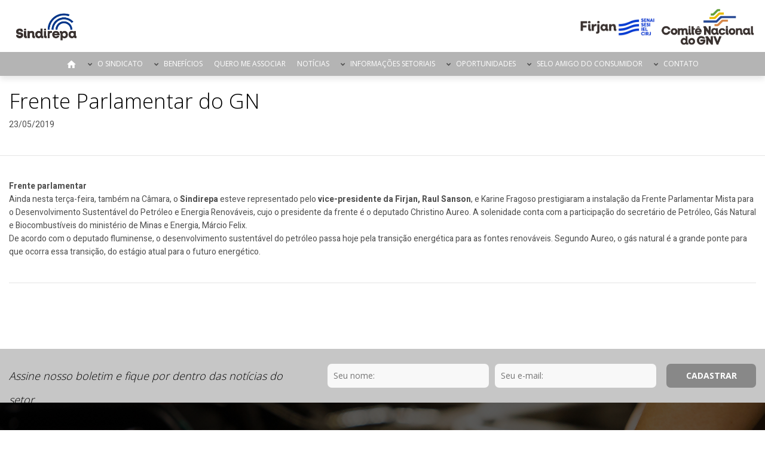

--- FILE ---
content_type: text/html; charset=UTF-8
request_url: https://sindirepa.org.br/noticias/frente-parlamentar-do-gn/
body_size: 7844
content:
<!DOCTYPE html>
<html lang="pt-BR">
<head>
<meta charset="UTF-8">
<meta name="viewport" content="width=device-width, initial-scale=1">

<meta property="og:locale" content="pt_BR">
<meta property="og:url" content="https://sindirepa.org.br/">
<meta property="og:title" content="Sindireparj">
<meta property="og:description" content="Sindirepa">
<meta property="og:image" content="https://sindirepa.org.br/wp-content/uploads/2019/02/LOGOTIPOS-SINDIREPA-RIO-01-1.png">
<meta property="og:image:type" content="image/jpeg">

<script src="https://use.fontawesome.com/335cc799a2.js"></script>
<script src="https://sindirepa.org.br/wp-content/themes/sindicatos/js/jquery-3.1.1.min.js"></script>
<script src="https://cdnjs.cloudflare.com/ajax/libs/fancybox/3.0.47/jquery.fancybox.min.js"></script>
<link rel="stylesheet" href="https://cdnjs.cloudflare.com/ajax/libs/fancybox/3.0.47/jquery.fancybox.min.css" />
<title>Frente Parlamentar do GN &#8211; Sindireparj</title>
<meta name='robots' content='max-image-preview:large' />
<link rel='stylesheet' id='wp-block-library-css' href='https://sindirepa.org.br/wp-includes/css/dist/block-library/style.min.css?ver=6.2.8' type='text/css' media='all' />
<link rel='stylesheet' id='classic-theme-styles-css' href='https://sindirepa.org.br/wp-includes/css/classic-themes.min.css?ver=6.2.8' type='text/css' media='all' />
<style id='global-styles-inline-css' type='text/css'>
body{--wp--preset--color--black: #000000;--wp--preset--color--cyan-bluish-gray: #abb8c3;--wp--preset--color--white: #ffffff;--wp--preset--color--pale-pink: #f78da7;--wp--preset--color--vivid-red: #cf2e2e;--wp--preset--color--luminous-vivid-orange: #ff6900;--wp--preset--color--luminous-vivid-amber: #fcb900;--wp--preset--color--light-green-cyan: #7bdcb5;--wp--preset--color--vivid-green-cyan: #00d084;--wp--preset--color--pale-cyan-blue: #8ed1fc;--wp--preset--color--vivid-cyan-blue: #0693e3;--wp--preset--color--vivid-purple: #9b51e0;--wp--preset--gradient--vivid-cyan-blue-to-vivid-purple: linear-gradient(135deg,rgba(6,147,227,1) 0%,rgb(155,81,224) 100%);--wp--preset--gradient--light-green-cyan-to-vivid-green-cyan: linear-gradient(135deg,rgb(122,220,180) 0%,rgb(0,208,130) 100%);--wp--preset--gradient--luminous-vivid-amber-to-luminous-vivid-orange: linear-gradient(135deg,rgba(252,185,0,1) 0%,rgba(255,105,0,1) 100%);--wp--preset--gradient--luminous-vivid-orange-to-vivid-red: linear-gradient(135deg,rgba(255,105,0,1) 0%,rgb(207,46,46) 100%);--wp--preset--gradient--very-light-gray-to-cyan-bluish-gray: linear-gradient(135deg,rgb(238,238,238) 0%,rgb(169,184,195) 100%);--wp--preset--gradient--cool-to-warm-spectrum: linear-gradient(135deg,rgb(74,234,220) 0%,rgb(151,120,209) 20%,rgb(207,42,186) 40%,rgb(238,44,130) 60%,rgb(251,105,98) 80%,rgb(254,248,76) 100%);--wp--preset--gradient--blush-light-purple: linear-gradient(135deg,rgb(255,206,236) 0%,rgb(152,150,240) 100%);--wp--preset--gradient--blush-bordeaux: linear-gradient(135deg,rgb(254,205,165) 0%,rgb(254,45,45) 50%,rgb(107,0,62) 100%);--wp--preset--gradient--luminous-dusk: linear-gradient(135deg,rgb(255,203,112) 0%,rgb(199,81,192) 50%,rgb(65,88,208) 100%);--wp--preset--gradient--pale-ocean: linear-gradient(135deg,rgb(255,245,203) 0%,rgb(182,227,212) 50%,rgb(51,167,181) 100%);--wp--preset--gradient--electric-grass: linear-gradient(135deg,rgb(202,248,128) 0%,rgb(113,206,126) 100%);--wp--preset--gradient--midnight: linear-gradient(135deg,rgb(2,3,129) 0%,rgb(40,116,252) 100%);--wp--preset--duotone--dark-grayscale: url('#wp-duotone-dark-grayscale');--wp--preset--duotone--grayscale: url('#wp-duotone-grayscale');--wp--preset--duotone--purple-yellow: url('#wp-duotone-purple-yellow');--wp--preset--duotone--blue-red: url('#wp-duotone-blue-red');--wp--preset--duotone--midnight: url('#wp-duotone-midnight');--wp--preset--duotone--magenta-yellow: url('#wp-duotone-magenta-yellow');--wp--preset--duotone--purple-green: url('#wp-duotone-purple-green');--wp--preset--duotone--blue-orange: url('#wp-duotone-blue-orange');--wp--preset--font-size--small: 13px;--wp--preset--font-size--medium: 20px;--wp--preset--font-size--large: 36px;--wp--preset--font-size--x-large: 42px;--wp--preset--spacing--20: 0.44rem;--wp--preset--spacing--30: 0.67rem;--wp--preset--spacing--40: 1rem;--wp--preset--spacing--50: 1.5rem;--wp--preset--spacing--60: 2.25rem;--wp--preset--spacing--70: 3.38rem;--wp--preset--spacing--80: 5.06rem;--wp--preset--shadow--natural: 6px 6px 9px rgba(0, 0, 0, 0.2);--wp--preset--shadow--deep: 12px 12px 50px rgba(0, 0, 0, 0.4);--wp--preset--shadow--sharp: 6px 6px 0px rgba(0, 0, 0, 0.2);--wp--preset--shadow--outlined: 6px 6px 0px -3px rgba(255, 255, 255, 1), 6px 6px rgba(0, 0, 0, 1);--wp--preset--shadow--crisp: 6px 6px 0px rgba(0, 0, 0, 1);}:where(.is-layout-flex){gap: 0.5em;}body .is-layout-flow > .alignleft{float: left;margin-inline-start: 0;margin-inline-end: 2em;}body .is-layout-flow > .alignright{float: right;margin-inline-start: 2em;margin-inline-end: 0;}body .is-layout-flow > .aligncenter{margin-left: auto !important;margin-right: auto !important;}body .is-layout-constrained > .alignleft{float: left;margin-inline-start: 0;margin-inline-end: 2em;}body .is-layout-constrained > .alignright{float: right;margin-inline-start: 2em;margin-inline-end: 0;}body .is-layout-constrained > .aligncenter{margin-left: auto !important;margin-right: auto !important;}body .is-layout-constrained > :where(:not(.alignleft):not(.alignright):not(.alignfull)){max-width: var(--wp--style--global--content-size);margin-left: auto !important;margin-right: auto !important;}body .is-layout-constrained > .alignwide{max-width: var(--wp--style--global--wide-size);}body .is-layout-flex{display: flex;}body .is-layout-flex{flex-wrap: wrap;align-items: center;}body .is-layout-flex > *{margin: 0;}:where(.wp-block-columns.is-layout-flex){gap: 2em;}.has-black-color{color: var(--wp--preset--color--black) !important;}.has-cyan-bluish-gray-color{color: var(--wp--preset--color--cyan-bluish-gray) !important;}.has-white-color{color: var(--wp--preset--color--white) !important;}.has-pale-pink-color{color: var(--wp--preset--color--pale-pink) !important;}.has-vivid-red-color{color: var(--wp--preset--color--vivid-red) !important;}.has-luminous-vivid-orange-color{color: var(--wp--preset--color--luminous-vivid-orange) !important;}.has-luminous-vivid-amber-color{color: var(--wp--preset--color--luminous-vivid-amber) !important;}.has-light-green-cyan-color{color: var(--wp--preset--color--light-green-cyan) !important;}.has-vivid-green-cyan-color{color: var(--wp--preset--color--vivid-green-cyan) !important;}.has-pale-cyan-blue-color{color: var(--wp--preset--color--pale-cyan-blue) !important;}.has-vivid-cyan-blue-color{color: var(--wp--preset--color--vivid-cyan-blue) !important;}.has-vivid-purple-color{color: var(--wp--preset--color--vivid-purple) !important;}.has-black-background-color{background-color: var(--wp--preset--color--black) !important;}.has-cyan-bluish-gray-background-color{background-color: var(--wp--preset--color--cyan-bluish-gray) !important;}.has-white-background-color{background-color: var(--wp--preset--color--white) !important;}.has-pale-pink-background-color{background-color: var(--wp--preset--color--pale-pink) !important;}.has-vivid-red-background-color{background-color: var(--wp--preset--color--vivid-red) !important;}.has-luminous-vivid-orange-background-color{background-color: var(--wp--preset--color--luminous-vivid-orange) !important;}.has-luminous-vivid-amber-background-color{background-color: var(--wp--preset--color--luminous-vivid-amber) !important;}.has-light-green-cyan-background-color{background-color: var(--wp--preset--color--light-green-cyan) !important;}.has-vivid-green-cyan-background-color{background-color: var(--wp--preset--color--vivid-green-cyan) !important;}.has-pale-cyan-blue-background-color{background-color: var(--wp--preset--color--pale-cyan-blue) !important;}.has-vivid-cyan-blue-background-color{background-color: var(--wp--preset--color--vivid-cyan-blue) !important;}.has-vivid-purple-background-color{background-color: var(--wp--preset--color--vivid-purple) !important;}.has-black-border-color{border-color: var(--wp--preset--color--black) !important;}.has-cyan-bluish-gray-border-color{border-color: var(--wp--preset--color--cyan-bluish-gray) !important;}.has-white-border-color{border-color: var(--wp--preset--color--white) !important;}.has-pale-pink-border-color{border-color: var(--wp--preset--color--pale-pink) !important;}.has-vivid-red-border-color{border-color: var(--wp--preset--color--vivid-red) !important;}.has-luminous-vivid-orange-border-color{border-color: var(--wp--preset--color--luminous-vivid-orange) !important;}.has-luminous-vivid-amber-border-color{border-color: var(--wp--preset--color--luminous-vivid-amber) !important;}.has-light-green-cyan-border-color{border-color: var(--wp--preset--color--light-green-cyan) !important;}.has-vivid-green-cyan-border-color{border-color: var(--wp--preset--color--vivid-green-cyan) !important;}.has-pale-cyan-blue-border-color{border-color: var(--wp--preset--color--pale-cyan-blue) !important;}.has-vivid-cyan-blue-border-color{border-color: var(--wp--preset--color--vivid-cyan-blue) !important;}.has-vivid-purple-border-color{border-color: var(--wp--preset--color--vivid-purple) !important;}.has-vivid-cyan-blue-to-vivid-purple-gradient-background{background: var(--wp--preset--gradient--vivid-cyan-blue-to-vivid-purple) !important;}.has-light-green-cyan-to-vivid-green-cyan-gradient-background{background: var(--wp--preset--gradient--light-green-cyan-to-vivid-green-cyan) !important;}.has-luminous-vivid-amber-to-luminous-vivid-orange-gradient-background{background: var(--wp--preset--gradient--luminous-vivid-amber-to-luminous-vivid-orange) !important;}.has-luminous-vivid-orange-to-vivid-red-gradient-background{background: var(--wp--preset--gradient--luminous-vivid-orange-to-vivid-red) !important;}.has-very-light-gray-to-cyan-bluish-gray-gradient-background{background: var(--wp--preset--gradient--very-light-gray-to-cyan-bluish-gray) !important;}.has-cool-to-warm-spectrum-gradient-background{background: var(--wp--preset--gradient--cool-to-warm-spectrum) !important;}.has-blush-light-purple-gradient-background{background: var(--wp--preset--gradient--blush-light-purple) !important;}.has-blush-bordeaux-gradient-background{background: var(--wp--preset--gradient--blush-bordeaux) !important;}.has-luminous-dusk-gradient-background{background: var(--wp--preset--gradient--luminous-dusk) !important;}.has-pale-ocean-gradient-background{background: var(--wp--preset--gradient--pale-ocean) !important;}.has-electric-grass-gradient-background{background: var(--wp--preset--gradient--electric-grass) !important;}.has-midnight-gradient-background{background: var(--wp--preset--gradient--midnight) !important;}.has-small-font-size{font-size: var(--wp--preset--font-size--small) !important;}.has-medium-font-size{font-size: var(--wp--preset--font-size--medium) !important;}.has-large-font-size{font-size: var(--wp--preset--font-size--large) !important;}.has-x-large-font-size{font-size: var(--wp--preset--font-size--x-large) !important;}
.wp-block-navigation a:where(:not(.wp-element-button)){color: inherit;}
:where(.wp-block-columns.is-layout-flex){gap: 2em;}
.wp-block-pullquote{font-size: 1.5em;line-height: 1.6;}
</style>
<link rel='stylesheet' id='vfb-pro-css' href='https://sindirepa.org.br/wp-content/plugins/vfb-pro/public/assets/css/vfb-style.min.css?ver=2019.05.10' type='text/css' media='all' />
<link rel='stylesheet' id='wp-pagenavi-css' href='https://sindirepa.org.br/wp-content/plugins/wp-pagenavi/pagenavi-css.css?ver=2.70' type='text/css' media='all' />
<link rel='stylesheet' id='sindicatos-style-css' href='https://sindirepa.org.br/wp-content/themes/sindicatos/style.css?ver=6.2.8' type='text/css' media='all' />
<link rel='stylesheet' id='sindicatos-theme-css' href='https://sindirepa.org.br/wp-content/themes/sindicatos/css/theme.css?ver=6.2.8' type='text/css' media='all' />
<link rel='stylesheet' id='dearpdf-style-css' href='https://sindirepa.org.br/wp-content/plugins/dearpdf-lite/assets/css/dearpdf.min.css?ver=2.0.38' type='text/css' media='all' />
<link rel="canonical" href="https://sindirepa.org.br/noticias/frente-parlamentar-do-gn/" />
<link rel='shortlink' href='https://sindirepa.org.br/?p=9157' />
<script data-cfasync="false"> var dearPdfLocation = "https://sindirepa.org.br/wp-content/plugins/dearpdf-lite/assets/"; var dearpdfWPGlobal = [];</script><link rel="icon" href="https://sindirepa.org.br/wp-content/uploads/2017/08/cropped-favicon-automotivo-1-32x32.png" sizes="32x32" />
<link rel="icon" href="https://sindirepa.org.br/wp-content/uploads/2017/08/cropped-favicon-automotivo-1-192x192.png" sizes="192x192" />
<link rel="apple-touch-icon" href="https://sindirepa.org.br/wp-content/uploads/2017/08/cropped-favicon-automotivo-1-180x180.png" />
<meta name="msapplication-TileImage" content="https://sindirepa.org.br/wp-content/uploads/2017/08/cropped-favicon-automotivo-1-270x270.png" />
</head>
<body class="post-template-default single single-post postid-9157 single-format-standard wp-custom-logo group-blog has-header-image has-sidebar colors-light">
<header role="banner">
	<div class="wrapHeader">
		<h1>
			<a href="https://sindirepa.org.br/" title="Página Inicial">
				<span class="hide">Sindireparj</span>
				<img src="https://sindirepa.org.br/wp-content/uploads/2019/02/LOGOTIPOS-SINDIREPA-RIO-01-1.png">
			</a>
		</h1>
		<h2 class="hide">Sindirepa</h2>
		<div class="logos">
												<a href="http://www.firjan.com.br/pagina-inicial.htm" title="Visitar site de Firjan" target="_blank">
						<img src="https://sindirepa.org.br/wp-content/uploads/2019/03/Unknown.png" alt="Logo de Firjan">
					</a>
																<a href="http://www.firjan.com.br/pagina-inicial.htm" title="Visitar site de Comitê Nacional do GNV" target="_blank">
						<img src="https://sindirepa.org.br/wp-content/uploads/2020/03/LOGOTIPOS_COMITE-NACIONAL-DE-GNV-01.png" alt="Logo de Comitê Nacional do GNV">
					</a>
									</div>
		<nav>
			<div class="mobileWrap">
				<div class="menu-principal-container"><ul id="top-menu" class="menu"><li id="menu-item-20" class="home menu-item menu-item-type-post_type menu-item-object-page menu-item-home menu-item-20"><a href="https://sindirepa.org.br/">Página Inicial</a></li>
<li id="menu-item-1494" class="menu-item menu-item-type-custom menu-item-object-custom menu-item-has-children menu-item-1494"><a href="#">O Sindicato<svg class="icon icon-angle-down" aria-hidden="true" role="img"> <use href="#icon-angle-down" xlink:href="#icon-angle-down"></use> </svg></a>
<ul class="sub-menu">
	<li id="menu-item-21" class="menu-item menu-item-type-post_type menu-item-object-page menu-item-21"><a href="https://sindirepa.org.br/quem-somos/">Quem Somos</a></li>
	<li id="menu-item-3191" class="menu-item menu-item-type-post_type menu-item-object-page menu-item-3191"><a href="https://sindirepa.org.br/mensagem-do-presidente/">Mensagem do Presidente</a></li>
	<li id="menu-item-3188" class="menu-item menu-item-type-post_type menu-item-object-page menu-item-3188"><a href="https://sindirepa.org.br/?page_id=3134">Diretoria</a></li>
	<li id="menu-item-2923" class="menu-item menu-item-type-post_type menu-item-object-page menu-item-2923"><a href="https://sindirepa.org.br/convencoes-coletivas/">Convenções Coletivas</a></li>
	<li id="menu-item-8074" class="menu-item menu-item-type-custom menu-item-object-custom menu-item-8074"><a href="http://sindirepa.consir.com.br/index.php">Emissão de Boletos</a></li>
</ul>
</li>
<li id="menu-item-9150" class="menu-item menu-item-type-custom menu-item-object-custom menu-item-has-children menu-item-9150"><a href="#">Benefícios<svg class="icon icon-angle-down" aria-hidden="true" role="img"> <use href="#icon-angle-down" xlink:href="#icon-angle-down"></use> </svg></a>
<ul class="sub-menu">
	<li id="menu-item-777" class="menu-item menu-item-type-post_type menu-item-object-page menu-item-777"><a href="https://sindirepa.org.br/beneficios/">Benefícios PGE</a></li>
	<li id="menu-item-7441" class="menu-item menu-item-type-post_type menu-item-object-page menu-item-7441"><a href="https://sindirepa.org.br/central-de-servicos/">Central de Serviços</a></li>
</ul>
</li>
<li id="menu-item-1350" class="menu-item menu-item-type-post_type menu-item-object-page menu-item-1350"><a href="https://sindirepa.org.br/associe-se/">Quero me Associar</a></li>
<li id="menu-item-11370" class="menu-item menu-item-type-custom menu-item-object-custom menu-item-11370"><a href="http://sindirepa.org.br/noticias">Notícias</a></li>
<li id="menu-item-1557" class="menu-item menu-item-type-custom menu-item-object-custom menu-item-has-children menu-item-1557"><a href="#">Informações Setoriais<svg class="icon icon-angle-down" aria-hidden="true" role="img"> <use href="#icon-angle-down" xlink:href="#icon-angle-down"></use> </svg></a>
<ul class="sub-menu">
	<li id="menu-item-5990" class="menu-item menu-item-type-post_type menu-item-object-page menu-item-5990"><a href="https://sindirepa.org.br/gnv/">Comitê Nacional do GNV</a></li>
	<li id="menu-item-7514" class="menu-item menu-item-type-post_type menu-item-object-page menu-item-7514"><a href="https://sindirepa.org.br/tabela-referencia/">Tabela referência</a></li>
	<li id="menu-item-1504" class="menu-item menu-item-type-post_type menu-item-object-page menu-item-1504"><a rel="publicacao" href="https://sindirepa.org.br/publicacoes/">Publicações</a></li>
	<li id="menu-item-1592" class="menu-item menu-item-type-post_type menu-item-object-page menu-item-1592"><a rel="foto" href="https://sindirepa.org.br/fotos/">Fotos</a></li>
	<li id="menu-item-1503" class="menu-item menu-item-type-post_type menu-item-object-page menu-item-1503"><a rel="video" href="https://sindirepa.org.br/videos/">Vídeos</a></li>
	<li id="menu-item-3187" class="menu-item menu-item-type-post_type menu-item-object-page menu-item-3187"><a href="https://sindirepa.org.br/?page_id=3150">Sindirepa News</a></li>
	<li id="menu-item-6993" class="menu-item menu-item-type-post_type menu-item-object-page menu-item-6993"><a href="https://sindirepa.org.br/boletins-do-sindicato/">Boletins</a></li>
	<li id="menu-item-1593" class="menu-item menu-item-type-post_type menu-item-object-page menu-item-1593"><a href="https://sindirepa.org.br/links-uteis/">Links Úteis</a></li>
	<li id="menu-item-7640" class="menu-item menu-item-type-post_type menu-item-object-page menu-item-7640"><a href="https://sindirepa.org.br/soumaissindirepa/">Sou do Rio, Sou + Sindirepa</a></li>
	<li id="menu-item-8897" class="menu-item menu-item-type-post_type menu-item-object-page menu-item-8897"><a href="https://sindirepa.org.br/sindirepa-favela-art/">Sindirepa – Favela Art</a></li>
</ul>
</li>
<li id="menu-item-3193" class="menu-item menu-item-type-custom menu-item-object-custom menu-item-has-children menu-item-3193"><a href="#">Oportunidades<svg class="icon icon-angle-down" aria-hidden="true" role="img"> <use href="#icon-angle-down" xlink:href="#icon-angle-down"></use> </svg></a>
<ul class="sub-menu">
	<li id="menu-item-3192" class="menu-item menu-item-type-post_type menu-item-object-page menu-item-3192"><a href="https://sindirepa.org.br/banco-de-curriculos/">Banco de Currículos</a></li>
	<li id="menu-item-3299" class="menu-item menu-item-type-custom menu-item-object-custom menu-item-3299"><a target="_blank" rel="noopener" href="http://www.firjan.com.br/senai/educacao/banco-de-talentos/default-1.htm">Banco de Talentos</a></li>
</ul>
</li>
<li id="menu-item-7520" class="menu-item menu-item-type-post_type menu-item-object-page menu-item-has-children menu-item-7520"><a href="https://sindirepa.org.br/seloamigodoconsumidor/">Selo Amigo do Consumidor<svg class="icon icon-angle-down" aria-hidden="true" role="img"> <use href="#icon-angle-down" xlink:href="#icon-angle-down"></use> </svg></a>
<ul class="sub-menu">
	<li id="menu-item-8019" class="menu-item menu-item-type-post_type menu-item-object-page menu-item-8019"><a href="https://sindirepa.org.br/perguntas-e-respostas/">Perguntas e Respostas</a></li>
</ul>
</li>
<li id="menu-item-7724" class="menu-item menu-item-type-custom menu-item-object-custom menu-item-has-children menu-item-7724"><a href="#">Contato<svg class="icon icon-angle-down" aria-hidden="true" role="img"> <use href="#icon-angle-down" xlink:href="#icon-angle-down"></use> </svg></a>
<ul class="sub-menu">
	<li id="menu-item-27" class="menu-item menu-item-type-post_type menu-item-object-page menu-item-27"><a href="https://sindirepa.org.br/contato/">Fale Conosco</a></li>
	<li id="menu-item-7725" class="menu-item menu-item-type-custom menu-item-object-custom menu-item-7725"><a href="http://chat-here.net/f13">Chat</a></li>
</ul>
</li>
</ul></div>			</div>
			<div class="hidden-lg visible-sm-block visible-xs-block col-xs-8 col-sm-9 blockBusca">
				

<form role="search" method="get" class="search-form" action="https://sindirepa.org.br/">
	<label for="search-form-696ca33320f0b">
		<span class="screen-reader-text">Pesquisar por:</span>
	</label>
	<input type="search" id="search-form-696ca33320f0b" class="search-field" placeholder="Pesquisar &hellip;" value="" name="s" />
	<button type="submit" class="search-submit"><i class="fa fa-search" aria-hidden="true"></i></button>
</form>
			</div>
			<div class="actions col-xs-4 col-sm-3">
				<a href="#" class="open activated">Menu <i class="fa fa-bars"></i></a>
				<a href="#" class="close">Menu <i class="fa fa-close"></i></a>
			</div>
		</nav>
	</div>
</header>
<main role="main">	<section id="contentInternas">
		<div class="container">
			<div class="row">
				<article class="post single">
					<div class="header">
						<h1 class="col-xs-12 col-md-8">Frente Parlamentar do GN</h1>
						<time class="col-xs-12 col-md-8" datetime="2019/05/23 11:45">23/05/2019</time>
					</div>
					<div class="col-xs-12">
						<div><strong>Frente parlamentar</strong></div>
<div></div>
<div>Ainda nesta terça-feira, também na Câmara, o <strong>Sindirepa</strong> esteve representado pelo <strong>vice-presidente da Firjan, Raul Sanson</strong>, e Karine Fragoso prestigiaram a instalação da Frente Parlamentar Mista para o Desenvolvimento Sustentável do Petróleo e Energia Renováveis, cujo o presidente da frente é o deputado Christino Aureo. A solenidade conta com a participação do secretário de Petróleo, Gás Natural e Biocombustíveis do ministério de Minas e Energia, Márcio Felix.</div>
<div></div>
<div>De acordo com o deputado fluminense, o desenvolvimento sustentável do petróleo passa hoje pela transição energética para as fontes renováveis. Segundo Aureo, o gás natural é a grande ponte para que ocorra essa transição, do estágio atual para o futuro energético.</div>
					</div>
					<div class="col-xs-12 addthisShare">
						<div class="addthis_inline_share_toolbox"></div>
					</div>
				</article>
			</div>
		</div>
	</section>
	<div id="newsletter">
	<div class="container">
		<div class="row">
			<h3 class="col-xs-12 col-sm-4 col-md-5 pull-left">Assine nosso boletim e fique por dentro das notícias do setor</h3>
			<div class="col-xs-12 col-sm-8 col-md-7 pull-right">
				<script>(function() {
	window.mc4wp = window.mc4wp || {
		listeners: [],
		forms: {
			on: function(evt, cb) {
				window.mc4wp.listeners.push(
					{
						event   : evt,
						callback: cb
					}
				);
			}
		}
	}
})();
</script><!-- Mailchimp for WordPress v4.9.9 - https://wordpress.org/plugins/mailchimp-for-wp/ --><form id="mc4wp-form-1" class="mc4wp-form mc4wp-form-1431" method="post" data-id="1431" data-name="Newsletter" ><div class="mc4wp-form-fields"><div>
    <input type="text" name="MMERGE4" placeholder="Seu nome:" required>
</div>
<div>
	<input type="email" name="EMAIL" placeholder="Seu e-mail:" required />
</div>
<div>
	<input type="submit" value="Cadastrar" />
</div></div><label style="display: none !important;">Leave this field empty if you're human: <input type="text" name="_mc4wp_honeypot" value="" tabindex="-1" autocomplete="off" /></label><input type="hidden" name="_mc4wp_timestamp" value="1768727347" /><input type="hidden" name="_mc4wp_form_id" value="1431" /><input type="hidden" name="_mc4wp_form_element_id" value="mc4wp-form-1" /><div class="mc4wp-response"></div></form><!-- / Mailchimp for WordPress Plugin -->			</div>
		</div>
	</div>
</div><section id="beneficios" style="background-image:url(https://sindirepa.org.br/wp-content/uploads/2017/10/banner-beneficios.jpg);">
	<div class="grid">
		<div class="container">
			<div class="row">
				<h2 class="col-xs-12 col-lg-7">CONHEÇA OS BENEFÍCIOS EXCLUSIVOS PARA ASSOCIADOS</h2>
				<ul>
											<li class="col-md-3">
							<h3>REPRESENTATIVIDADE</h3>
							<p>Ações junto ao poder público nas esferas municipais, estadual e federal que buscam promover melhorias no ambiente de negócios, como uma redução de impostos e a simplificação de obrigações que impactam a competitividade da indústria.</p>
						</li>
											<li class="col-md-3">
							<h3>COMPETITIVIDADE</h3>
							<p>Ações que buscam fortalecer as empresas e gerar oportunidades de negócios, além de programas que oferecem condições especiais na compra de produtos e na contratação de serviços de empresas parceiras.</p>
						</li>
											<li class="col-md-3">
							<h3>PRODUTIVIDADE</h3>
							<p>Uma série de produtos e serviços que ajudam empresas de todos os portes a se tornarem ainda mais produtivas. Soluções integradas para produzir mais por menos.</p>
						</li>
											<li class="col-md-3">
							<h3>QUALIDADE DE VIDA</h3>
							<p>Produtos e serviços voltados para o desenvolvimento de ambientes laborais mais seguros e saudáveis, além de assessoria e consultorias para a implementação de soluções em segurança do trabalho, cursos e treinamentos.</p>
						</li>
									</ul>
				<div class="footer col-xs-12">
					<a href="https://sindirepa.org.br/beneficios" class="seeAll">Saiba Mais</a>
				</div>
			</div>
		</div>
	</div>
</section></main>
<footer>
	<div class="widgets">
		<div class="container">
			<div class="row">
				<div class="banners col-xs-12 col-sm-2"><a href="https://www.ms-motorservice.com.br" target="_blank"><img src="https://sindirepa.org.br/wp-content/uploads/2019/03/Untitlerd.png" alt="Banner"></a></div><div class="banners col-xs-12 col-sm-2"><a href="https://www.naturgy.com.br/gnv/simulador_de_economia/simulador_de_economia_rj/?utm_source=google&utm_medium=cpc&utm_term=gnv%20naturgy&utm_content=169910995352&utm_campaign=21842898920&gad_source=1&gbraid=0AAAAApFEOS9_NycaFBVjEN8DwJ2GizzbQ&gclid=Cj0KCQiAyc67BhDSARIsAM95QztTfK1Q3YYnqOe6z4PX58w7SovjvGGn-XQEaYQ5bguKNRZR1OKjVQMaAv-hEALw_wcB" target="_blank"><img src="https://sindirepa.org.br/wp-content/uploads/2024/12/c3069935-64d0-4d55-8592-570c3902cb04.png" alt="Banner"></a></div><div class="banners col-xs-12 col-sm-2"><a href="https://www.delphiautoparts.com/pt-br" target="_blank"><img src="https://sindirepa.org.br/wp-content/uploads/2024/12/126e37bb-efa2-426d-9a36-0da9474a50ad.png" alt="Banner"></a></div><div class="banners col-xs-12 col-sm-2"><a href="https://www.monroe.com/pt-pt/" target="_self"><img src="https://sindirepa.org.br/wp-content/uploads/2025/12/Monroe_Cor.png" alt="Banner"></a></div><div class="banners col-xs-12 col-sm-2"><a href="https://wegamotors.com" target="_blank"><img src="https://sindirepa.org.br/wp-content/uploads/2024/12/LOGO-VERMELHO-PNG.png" alt="Banner"></a></div><div class="banners col-xs-12 col-sm-2"><a href="https://www.castrol.com/pt_br/brazil/home.html?gad_source=1&gbraid=0AAAAADtPo99XX2nPZyy7tbS0WgHX3IZll&gclid=Cj0KCQiAyc67BhDSARIsAM95Qzvd5CgzIsEF73HSDLOmH59mzvQCXXZQ393pG9OlurvZNMCWQGQ_dSgaAt5vEALw_wcB" target="_blank"><img src="https://sindirepa.org.br/wp-content/uploads/2024/12/Castrol-Horizontal-Logo.png" alt="Banner"></a></div>			</div>
		</div>
	</div>
	<div class="info">
		<div class="container">
			<div class="row">
				<div class="col-xs-12 col-sm-9 col-md-9">
					<h4>Sindirepa </h4>
					<address>
						<i class="fa fa-map-marker" aria-hidden="true"></i>  Av. Graça Aranha, 01 - 3º andar 



                    					</address>
					<a class="tel" href="tel:(21) 95947-0164 ">
						<span>
							<i class="fa fa-phone" aria-hidden="true"></i> (21) 95947-0164 						</span>
					</a>
					<a class="email" href="mailto:sindireparj@sindirepa.org.br        |      Ouvidoria - (21) 99176-8825">
						<span>
							<i class="fa fa-envelope" aria-hidden="true"></i> sindireparj@sindirepa.org.br        |      Ouvidoria - (21) 99176-8825						</span>
					</a>
				</div>
				<div class="col-xs-12 col-sm-3 col-md-3 cni">
					<a href="http://www.portaldaindustria.com.br/cni/" target="_blank" title="Ír para o site do CNI">
						<img src="https://sindirepa.org.br/wp-content/uploads/2023/11/Logo-CNI-positiva-PFI-Curva-e1699552113216.png" alt="Logo CNI">
					</a>
				</div>
			</div>
		</div>
	</div>
	<div class="rodape">
		<div class="container">
			<div class="row">
				<div class="col-xs-12 col-sm-12 col-md-4">
					<p>Copyright © 2020 SINDIREPA - Todos os Direitos reservados </p>
				</div>
															<div class="col-xs-8 col-xl-9 col-sm-9 col-md-10 col-lg-4 social pull-right">	
							<ul>
																	<li>
										<a href="https://www.facebook.com/sindireparj/" title="Acessar nossa rede facebook" target="_blank">
											<i class="fa fa-facebook" aria-hidden="true"></i>
										</a>
									</li>
																	<li>
										<a href="https://twitter.com/Sindirepa_" title="Acessar nossa rede twitter" target="_blank">
											<i class="fa fa-twitter" aria-hidden="true"></i>
										</a>
									</li>
																	<li>
										<a href="https://www.instagram.com/sindirepario" title="Acessar nossa rede instagram" target="_blank">
											<i class="fa fa-instagram" aria-hidden="true"></i>
										</a>
									</li>
																	<li>
										<a href="https://pt.linkedin.com/company/sindirepa-rj" title="Acessar nossa rede Linkedin" target="_blank">
											<i class="fa fa-linkedin" aria-hidden="true"></i>
										</a>
									</li>
															</ul>
						</div>
												</div>	
		</div>
	</div>
</footer>
<script src="https://sindirepa.org.br/wp-content/themes/sindicatos/js/scripts.js"></script>
<script src="https://sindirepa.org.br/wp-content/themes/sindicatos/js/swiper.min.js"></script>
<script src="https://sindirepa.org.br/wp-content/themes/sindicatos/js/jquery.maskedinput.min.js"></script>
<script src="https://maps.googleapis.com/maps/api/js?key=AIzaSyATM0IF_seTL3DxQ6jKzXCKq-KAlR2HyrY&sensor=false"></script>
<script type="text/javascript" src="//s7.addthis.com/js/300/addthis_widget.js#pubid=ra-596186899f934c09"></script>
<script src='https://www.google.com/recaptcha/api.js'></script>
<script>(function() {function maybePrefixUrlField () {
  const value = this.value.trim()
  if (value !== '' && value.indexOf('http') !== 0) {
    this.value = 'http://' + value
  }
}

const urlFields = document.querySelectorAll('.mc4wp-form input[type="url"]')
for (let j = 0; j < urlFields.length; j++) {
  urlFields[j].addEventListener('blur', maybePrefixUrlField)
}
})();</script>		<meta http-equiv="imagetoolbar" content="no"><!-- disable image toolbar (if any) -->
		<style>
			:root {
				-webkit-user-select: none;
				-webkit-touch-callout: none;
				-ms-user-select: none;
				-moz-user-select: none;
				user-select: none;
			}
		</style>
		<script type="text/javascript">
			/*<![CDATA[*/
			document.oncontextmenu = function(event) {
				if (event.target.tagName != 'INPUT' && event.target.tagName != 'TEXTAREA') {
					event.preventDefault();
				}
			};
			document.ondragstart = function() {
				if (event.target.tagName != 'INPUT' && event.target.tagName != 'TEXTAREA') {
					event.preventDefault();
				}
			};
			/*]]>*/
		</script>
		<script type='text/javascript' defer src='https://sindirepa.org.br/wp-content/plugins/mailchimp-for-wp/assets/js/forms.js?ver=4.9.9' id='mc4wp-forms-api-js'></script>
<!--
<script type="text/javascript">
	alert($(window).width())
</script>
-->
</body>
</html>

--- FILE ---
content_type: text/css
request_url: https://sindirepa.org.br/wp-content/themes/sindicatos/css/theme.css?ver=6.2.8
body_size: 55001
content:
@import "bootstrap.css";@import "swiper.css";@import "https://fonts.googleapis.com/css?family=Open+Sans:300,400,600,700|Heebo:400,700";*{margin:0;padding:0;outline:none;border:0;list-style-type:none;text-decoration:none;list-style-image:none;box-sizing:border-box}html{font-size:100%;-webkit-text-size-adjust:100%;-ms-text-size-adjust:100%}header,section,footer,article,figcaption,hgroup,figure,details,aside,img,nav,time,bloquote,svg{display:block}audio,canvas,video{display:inline-block;*display:inline;*zoom:1}audio:not([controls]){display:none}[hidden]{display:none}object[type="application/gas-events-uni"]{width:0;height:0;position:absolute;overflow:hidden;display:block;text-indent:-999999px}input[type="search"],input[type="submit"]{-webkit-appearance:textfield;-webkit-autofill:#fff;-moz-box-sizing:content-box;-webkit-box-sizing:content-box;box-sizing:content-box;border-radius:0;-webkit-border-radius:0}.wrap{width:calc(100% - 16%);margin:0 8%;position:relative;clear:both}.dryWrap{width:96%;margin:0 28px;position:relative;clear:both}html,body{height:100%}.clear{clear:both}.hide{width:0;height:0;position:absolute;overflow:hidden;display:block;text-indent:-999999px}hr{display:none}.left{float:left}.right{float:right}.center{margin:0 auto}.middle{position:relative;top:50%;transform:translateY(-50%)}.middleOff{top:inherit;transform:none}.noPadding{padding:0 !important}.textRight{text-align:right}.textLeft{text-align:left}.textCenter{text-align:center}.full_X{width:100% !important;height:auto !important;position:relative}.maxfull_X{max-width:100% !important;height:auto !important;position:relative}.full_Y{height:100% !important;width:auto !important;position:relative}.maxfull_Y{max-height:100% !important;width:auto !important;position:relative}.fullSize{width:100% !important;height:100% !important;position:relative}.alignnone{margin:0 0 20px 0}section.internas article p .alignnone{margin:0}.aligncenter,div.aligncenter{display:block;margin:5px auto 5px auto}.alignright{float:right;margin:5px 0 20px 20px}.alignleft{float:left;margin:5px 20px 20px 0}a img.alignright{float:right;margin:5px 0 20px 20px}a img.alignnone{margin:5px 20px 20px 0}a img.alignleft{float:left;margin:5px 20px 20px 0}a img.aligncenter{display:block;margin-left:auto;margin-right:auto}.wp-caption{background:#fff;border:1px solid #f0f0f0;max-width:96%;padding:5px 3px 10px;text-align:center}.wp-caption.alignnone{margin:5px 20px 20px 0}.wp-caption.alignleft{margin:5px 20px 20px 0}.wp-caption.alignright{margin:5px 0 20px 20px}.wp-caption img{border:0 none;height:auto;margin:0;max-width:98.5%;padding:0;width:auto}.wp-caption p.wp-caption-text{font-size:11px;line-height:17px;margin:0;padding:0 4px 5px}.screen-reader-text{clip:rect(1px, 1px, 1px, 1px);position:absolute !important;height:1px;width:1px;overflow:hidden}.screen-reader-text:focus{background-color:#f1f1f1;border-radius:3px;box-shadow:0 0 2px 2px rgba(0,0,0,0.6);clip:auto !important;color:#21759b;display:block;font-size:14px;font-size:.875rem;font-weight:bold;height:auto;left:5px;line-height:normal;padding:15px 23px 14px;text-decoration:none;top:5px;width:auto;z-index:100000}.seeAll{background:#888888;display:inline-block;height:40px;font-family:'Open Sans',sans-serif;font-size:14px;font-weight:700;line-height:40px;color:#fff;font-style:normal;text-transform:uppercase;padding:0 30px;border-radius:7px;-webkit-transition:all 400ms ease;transition:all 400ms ease}.seeAll:hover{background:#a8a8a8}@media (max-width:992px){.seeAll{padding:0 15px;font-size:13px}}body{font-size:.75em;font-family:'Heebo',sans-serif;font-size:14px;font-weight:400;line-height:22px;color:#4f4f4f;font-style:normal;text-transform:none;background:#fff}main{position:relative;z-index:0;overflow:hidden;padding-top:100px}@media (max-width:1280px){main{padding-top:80px}}form[role="search"]{position:relative;width:100%;background:#f2f2f2;border:1px solid #d6d6d6;border-radius:7px}form[role="search"] input[type="search"]{width:calc(100% - 60px);height:40px;font-family:'Open Sans',sans-serif;font-size:14px;font-weight:400;line-height:40px;color:#3d3d3d;font-style:italic;text-transform:none;padding:0 10px;background:transparent}form[role="search"] button{width:40px;float:right;height:40px;display:block;cursor:pointer;text-align:center;background:transparent}form[role="search"] button i{color:#afafaf}body>header{height:100px;width:100%;position:fixed;z-index:2;box-shadow:0 5px 10px rgba(0,0,0,0.1);background:#fff}body>header .wrapHeader{padding:15px 40px}body>header h1{height:70px;float:left}body>header h1 img{width:auto;height:100%}body>header nav{position:relative;float:left;padding-left:4.2vw;padding-top:30px}body>header nav ul#top-menu li svg{display:none}body>header nav ul#top-menu>li{display:inline-block;height:40px}body>header nav ul#top-menu>li>a{display:block;padding:0 15px;height:40px;font-family:'Open Sans',sans-serif;font-size:13px;font-weight:400;line-height:40px;color:#4f4f4f;font-style:normal;text-transform:uppercase;position:relative;-webkit-transition:all 200ms ease;transition:all 200ms ease;border-radius:15px 0 15px 0}body>header nav ul#top-menu>li.menu-item-has-children>a:before{font-family:FontAwesome;font-style:normal;font-weight:normal;text-decoration:inherit;content:"\f078";color:#4f4f4f;font-size:8px;margin-right:8px;vertical-align:middle;position:relative;top:-1px;display:inline-block}body>header nav ul#top-menu>li.home>a{text-indent:-9000px;width:36px;background:url(../images/icon-menu-home.png) no-repeat right top}body>header nav ul#top-menu>li.home.current-menu-item>a{background:#888888 url(../images/icon-menu-home.png) no-repeat right bottom}body>header nav ul#top-menu>.barra-lateral-area-restrita-default{border-left:2px solid #eee}body>header nav ul#top-menu>.barra-lateral-area-restrita{border-left:2px solid #FFF}body>header nav ul#top-menu>.area-restrita-default>a:before{font-family:FontAwesome;font-style:normal;font-weight:normal;text-decoration:inherit;content:"\f007";color:#4f4f4f;font-size:20px;margin-right:7px;color:#888888;position:relative;top:3px}body>header nav ul#top-menu>.area-restrita>a:before{font-family:FontAwesome;font-style:normal;font-weight:normal;text-decoration:inherit;content:"\f007";color:#4f4f4f;font-size:20px;margin-right:7px;color:#FFF;position:relative;top:3px}body>header nav ul.sub-menu{position:absolute;background:#888888;width:230px;-webkit-transition:all 300ms ease;transition:all 300ms ease;border-radius:0 15px 15px 15px;overflow:hidden;opacity:0;height:0;box-shadow:0 3px 5px rgba(0,0,0,0.3)}body>header nav ul.sub-menu li{border-top:1px solid rgba(255,255,255,0.1)}body>header nav ul.sub-menu li a{display:block;padding:0 15px;height:40px;font-family:'Open Sans',sans-serif;font-size:14px;font-weight:400;line-height:40px;color:#fff;font-style:normal;text-transform:none;-webkit-transition:all 400ms ease;transition:all 400ms ease}body>header nav ul.sub-menu li a:hover{background:rgba(0,0,0,0.1)}body>header nav ul.sub-menu li.current-menu-item a{background:#888888}body>header nav ul#top-menu>li.current-menu-item>a{background:#888888;color:#fff}body>header nav ul#top-menu>li.current-menu-item>a:before{color:#fff}body>header nav ul#top-menu li.current-menu-ancestor>a{background:#888888;color:#fff}body>header nav ul#top-menu li.current-menu-ancestor>a:before{color:#fff}@media (min-width:993px){body>header nav ul#top-menu>li:not(.home)>a:hover{background:#888888;color:#fff}body>header nav ul#top-menu>li.menu-item-has-children:hover>a{border-radius:15px 15px 0 0;background:#888888;color:#fff;-webkit-transition:all 100ms ease;transition:all 100ms ease}body>header nav ul#top-menu>li.menu-item-has-children:hover>a:before{color:#fff}body>header nav ul#top-menu>li:hover ul.sub-menu{opacity:1;height:auto}}body>header .actions{position:absolute;display:none;right:0}body>header .actions a{display:block;height:40px;position:absolute;right:0;-webkit-transition:all 400ms ease;transition:all 400ms ease;z-index:0;opacity:0;font-family:'Open Sans',sans-serif;font-size:13px;font-weight:500;line-height:40px;color:#fff;font-style:normal;text-transform:uppercase;text-align:right;background:#a8a8a8;width:100%}body>header .actions a i{vertical-align:middle;width:50px;height:40px;line-height:40px;font-size:21px;text-align:center;position:relative;top:-1px;background:#888888;margin-left:10px}body>header .actions a.activated{z-index:1;opacity:1}body>header .logos{float:right}body>header .logos a{display:block;height:70px;display:inline-block}body>header .logos a img{width:auto;height:100%}@media (max-width:1660px){body>header{height:auto}body>header .wrapHeader{padding:10px 0 0 0}body>header h1{margin-left:15px}body>header .logos{margin-right:15px}body>header nav{clear:both;float:none;padding-left:0;padding-top:0;width:100%;background:#b4b4b4}body>header nav ul#top-menu{text-align:center}body>header nav ul#top-menu>li{margin:0 -2px}body>header nav ul#top-menu>li>a{padding:0 10px;font-size:12px;color:#fff}body>header nav ul#top-menu>li.home>a{background-position:right bottom}body>header nav ul.sub-menu{text-align:left}}@media (max-width:1000px){body>header h1{height:50px}body>header .logos a{height:50px}body>header nav{position:relative;height:40px;padding:0}body>header nav .mobileWrap{position:absolute;width:300px;background:#888888;z-index:2;top:40px;right:-300px;opacity:0;-webkit-transition:all 400ms ease;transition:all 400ms ease}body>header nav .mobileWrap.opened{right:0;opacity:1;box-shadow:0 2px 9px rgba(0,0,0,0.5)}body>header nav ul#top-menu{overflow:auto}body>header nav ul#top-menu>li{display:block;text-align:right;clear:both;margin:0;height:auto;position:relative}body>header nav ul#top-menu>li>a{color:#fff;border-radius:0;border-top:1px solid rgba(255,255,255,0.1);position:relative}body>header nav ul#top-menu>li.menu-item-has-children>a{font-weight:700}body>header nav ul#top-menu>li.menu-item-has-children>a:before{margin-right:0;left:15px;position:absolute;top:0;display:block;color:#fff;-webkit-transition:all 400ms ease;transition:all 400ms ease}body>header nav ul#top-menu>li.menu-item-has-children>a.opened:before{-moz-transform:rotate(270deg) translate(0, 0);-webkit-transform:rotate(270deg) translate(0, 0);-o-transform:rotate(270deg) translate(0, 0);-ms-transform:rotate(270deg) translate(0, 0);transform:rotate(270deg) translate(0, 0)}body>header nav ul#top-menu>li.home>a{text-indent:0;width:auto;background:none !important}body>header nav ul#top-menu>li.home.current-menu-item>a{background:#888888 url(../images/icon-menu-home.png) no-repeat right bottom}body>header nav ul.sub-menu{left:inherit;box-shadow:none !important;top:inherit;position:relative;height:auto;opacity:1;background:rgba(255,255,255,0.05);border-radius:0;width:100%;text-align:right}body>header nav ul.sub-menu li{border:0;border-bottom:1px solid rgba(255,255,255,0.1)}body>header .blockBusca{padding:0}body>header .blockBusca form[role="search"]{background:rgba(255,255,255,0.2);border:0;border-radius:0}body>header .blockBusca form[role="search"] ::-webkit-input-placeholder{color:rgba(255,255,255,0.7);opacity:1;font-style:italic}body>header .blockBusca form[role="search"] ::-moz-placeholder{color:rgba(255,255,255,0.7);opacity:1;font-style:italic}body>header .blockBusca form[role="search"] :-ms-input-placeholder{color:rgba(255,255,255,0.7);opacity:1;font-style:italic}body>header .blockBusca form[role="search"] :-moz-placeholder{color:rgba(255,255,255,0.7);opacity:1;font-style:italic}body>header .blockBusca form[role="search"] input[type="search"]{width:calc(100% - 70px);color:#fff;padding:0 15px}body>header .blockBusca form[role="search"] button i{color:#fff}body>header .actions{display:block}}@media (max-width:1000px) and (min-width:481px){body>header nav ul.sub-menu.opened{opacity:1;width:230px;left:-230px}}@media (max-width:740px){body>header nav ul#top-menu{height:278px}}@media (max-width:680px){body>header h1{height:40px}body>header .logos a{height:40px}body>header nav ul#top-menu{height:260px}body>header .actions a i{top:-2px !important}}@media (max-width:480px){body>header nav ul#top-menu{height:472px}}#webdoor{height:570px;position:relative}#webdoor .swiper-container{height:100%;width:100%;position:relative;z-index:0}#webdoor .swiper-wrapper{height:100%}#webdoor .swiper-slide{position:relative;height:100%;-webkit-background-size:cover;-moz-background-size:cover;-o-background-size:cover;background-size:cover;background-repeat:no-repeat;background-position:center center;background-color:rgba(25,25,25,0.9);background-attachment:inherit}#webdoor a.linkDestaque{display:block;position:relative;width:100%;height:100%}#webdoor .bar{position:absolute;width:100%;height:50px;bottom:0;background:rgba(0,0,0,0.8)}#webdoor .bar h3{display:inline-block;font-family:'Open Sans',sans-serif;font-size:18px;font-weight:400;line-height:50px;color:#fff;font-style:normal;text-transform:uppercase;padding-right:10px}#webdoor .bar p{display:inline-block;font-family:'Heebo',sans-serif;font-size:15px;font-weight:400;line-height:50px;color:#fff;font-style:normal;text-transform:none;position:relative}#webdoor .bullets{position:absolute;z-index:1;bottom:0;right:calc(((100% - 1356px) / 2) + 15px);width:100px;height:50px;line-height:50px;text-align:center}#webdoor .bullets span{width:12px;height:12px;border:2px solid #fff;opacity:1;background:none;margin:0 2px;-webkit-transition:all 400ms ease;transition:all 400ms ease}#webdoor .bullets span.swiper-pagination-bullet-active{background:#fff}@media (max-width:1280px){#webdoor{height:535px}}@media (max-width:1024px){#webdoor{height:427px}#webdoor .bullets{right:0}}@media (max-width:992px){#webdoor{height:317px}#webdoor .bar{height:auto;padding-top:5px;padding-bottom:5px}#webdoor .bar h3{float:none;height:inherit;line-height:30px;padding-right:0;border:0;font-size:15px}#webdoor .bar p{height:inherit;clear:both;line-height:16px;font-size:13px;left:inherit;padding-right:0}#webdoor .bullets{width:auto;right:10px;bottom:-2px}#webdoor .bullets span{width:8px;height:8px;border:0;background:rgba(255,255,255,0.2)}}@media (max-width:740px){#webdoor{height:304px}}@media (max-width:680px){#webdoor{height:244px}#webdoor .bar h3{line-height:20px}#webdoor .bar p{padding-right:40px}}@media (max-width:480px){#webdoor{height:144px}}#webdoorInternas{height:430px;position:relative;-webkit-background-size:cover;-moz-background-size:cover;-o-background-size:cover;background-size:cover;background-repeat:no-repeat;background-position:center center;background-color:rgba(25,25,25,0.9);background-attachment:inherit}#webdoorInternas .grid,#webdoorInternas .gradiente,#webdoorInternas .container,#webdoorInternas .row{position:relative;width:100%;height:100%}#webdoorInternas .grid{background:url(../images/grid.png)}#webdoorInternas .gradiente{background:-moz-linear-gradient(top, rgba(0,0,0,0) 0, rgba(0,0,0,0) 29%, rgba(0,0,0,0.7) 100%);background:-webkit-linear-gradient(top, rgba(0,0,0,0) 0, rgba(0,0,0,0) 29%, rgba(0,0,0,0.7) 100%);background:linear-gradient(to bottom, rgba(0,0,0,0) 0, rgba(0,0,0,0) 29%, rgba(0,0,0,0.7) 100%);filter:progid:DXImageTransform.Microsoft.gradient(startColorstr='#00000000', endColorstr='#b3000000', GradientType=0)}#webdoorInternas h2{position:absolute;bottom:36px;font-family:'Open Sans',sans-serif;font-size:50px;font-weight:300;line-height:50px;color:#fff;font-style:normal;text-transform:none}@media (max-width:1024px){#webdoorInternas{height:330px}#webdoorInternas h2{font-size:40px;line-height:40px}}@media (max-width:992px){#webdoorInternas{height:300px}}@media (max-width:680px){#webdoorInternas{height:200px}#webdoorInternas h2{font-size:30px;line-height:30px;bottom:26px}}@media (max-width:480px){#webdoorInternas{height:200px}#webdoorInternas h2{font-size:24px;line-height:24px}}#newsletter{background:#c6c6c6;padding:25px 0}#newsletter h3{font-family:'Open Sans',sans-serif;font-size:19px;font-weight:300;line-height:40px;color:#000;font-style:italic;text-transform:none;height:40px}#newsletter .mc4wp-form-fields input[type="text"],#newsletter .mc4wp-form-fields input[type="email"]{width:calc(60% - 160px);height:40px;background:#f8f8f8;font-family:'Open Sans',sans-serif;font-size:14px;font-weight:400;line-height:40px;color:#3d3d3d;font-style:normal;text-transform:none;margin:0 10px 0 0;padding:0 10px;float:left;border-radius:7px}#newsletter .mc4wp-form-fields input[type="email"]{margin:0}#newsletter .mc4wp-form-fields input[type="submit"]{display:block;width:150px;height:40px;background:#888888;font-family:'Open Sans',sans-serif;font-size:14px;font-weight:700;line-height:40px;color:#fff;font-style:normal;text-transform:uppercase;text-align:center;cursor:pointer;float:right;border-radius:7px;-webkit-transition:all 400ms ease;transition:all 400ms ease;border:0}#newsletter .mc4wp-form-fields input[type="submit"]:hover{background:#929292}#newsletter .mc4wp-alert{position:absolute;width:calc(100% - 30px);top:50%;transform:translateY(-50%)}#newsletter .mc4wp-alert p{padding:12px;font-family:'Heebo',sans-serif;font-size:13px;font-weight:400;line-height:15px;color:#333;font-style:normal;text-transform:none;text-align:center}#newsletter .mc4wp-alert.mc4wp-success{border:1px solid #65bb4f;background:#effcec}#newsletter .mc4wp-alert.mc4wp-error{border:1px solid #f57b89;background:#ffe7ea}#newsletter .mc4wp-alert.mc4wp-success p{color:#106b1d}#newsletter .mc4wp-alert.mc4wp-error p{color:#97151a}@media (max-width:1280px){#newsletter h3{font-size:18px}}@media (max-width:1024px){#newsletter h3{line-height:19px}#newsletter .mc4wp-form-fields input[type="text"],#newsletter .mc4wp-form-fields input[type="email"]{width:calc(63% - 160px)}}@media (max-width:992px){#newsletter h3{line-height:19px;font-size:14px;font-weight:400}#newsletter .mc4wp-form-fields input[type="text"],#newsletter .mc4wp-form-fields input[type="email"]{width:calc(65.6% - 160px)}}@media (max-width:740px){#newsletter .mc4wp-form-fields input[type="text"],#newsletter .mc4wp-form-fields input[type="email"]{width:calc(60.6% - 160px)}}@media (max-width:680px){#newsletter h3{text-align:center}#newsletter .mc4wp-alert{top:0;transform:none;height:140px}#newsletter .mc4wp-alert p{transform:translateY(-50%);position:relative;top:50%}#newsletter .mc4wp-form-fields input[type="text"],#newsletter .mc4wp-form-fields input[type="email"]{width:100%;float:none;clear:both;margin-bottom:10px}#newsletter .mc4wp-form-fields input[type="submit"]{width:100%}}@media (max-width:480px){#newsletter h3{padding-bottom:20px;height:inherit}}#beneficios{-webkit-background-size:cover;-moz-background-size:cover;-o-background-size:cover;background-size:cover;background-repeat:no-repeat;background-position:center center;background-color:rgba(25,25,25,0.9);background-attachment:inherit}#beneficios .grid{width:100%;height:100%;padding:80px 0;overflow:hidden;background:url(../images/grid.png)}#beneficios h2{font-family:'Open Sans',sans-serif;font-size:40px;font-weight:300;line-height:48px;color:#fff;font-style:normal;text-transform:none;padding-bottom:48px}#beneficios h3{font-family:'Open Sans',sans-serif;font-size:20px;font-weight:400;line-height:26px;color:#fff;font-style:normal;text-transform:none;padding-bottom:15px}#beneficios p{font-family:'Heebo',sans-serif;font-size:14px;font-weight:300;line-height:20px;color:#fff;font-style:normal;text-transform:none}#beneficios ul{clear:both}#beneficios ul li{padding-bottom:40px}#beneficios .footer{clear:both}@media (max-width:992px){#beneficios h2{font-size:36px;line-height:40px;padding-bottom:40px}#beneficios h3{font-size:18px;line-height:24px}#beneficios p{font-size:13px;line-height:18px}}@media (max-width:680px){#beneficios .grid{padding:60px 0}#beneficios h2{font-size:30px;line-height:36px;padding-bottom:30px}#beneficios h3{font-size:16px;line-height:20px;padding-bottom:10px}}@media (max-width:480px){#beneficios h2{font-size:26px;line-height:30px}#beneficios h3{font-size:16px;line-height:20px;padding-bottom:10px}}body>footer .widgets{background:#f2f2f2;padding:40px 0;overflow:hidden}body>footer .widgets img{width:100%;height:auto}body>footer .info{padding:30px 0;overflow:hidden;background:#c6c6c6}body>footer .info h4{font-family:'Open Sans',sans-serif;font-size:24px;font-weight:300;line-height:28px;color:#333;font-style:normal;text-transform:none;padding:10px 0 15px 0}body>footer .info address,body>footer .info a{display:inline-block;font-family:'Heebo',sans-serif;font-size:13px;font-weight:400;line-height:16px;color:#333;font-style:normal;text-transform:none}body>footer .info a{margin-left:60px}body>footer .info i{font-size:18px;margin-right:10px}body>footer .info .fa.fa-envelope{font-size:15px}body>footer .info .cni a{float:right}body>footer .rodape{height:40px;overflow:hidden;background:#888888;font-family:'Heebo',sans-serif;font-size:12px;font-weight:400;line-height:40px;color:#333;font-style:normal;text-transform:none}body>footer .rodape a{float:right;color:#333}body>footer .social{text-align:center;height:40px}body>footer .social li{display:inline-block;height:40px}body>footer .social li a{display:block;width:30px;text-align:center}body>footer .social li a i{line-height:30px;font-size:18px;color:#000;vertical-align:middle}@media (max-width:1280px){body>footer .info h4{font-size:24px}}@media (max-width:1024px){body>footer .info h4{font-size:20px}}@media (max-width:992px){body>footer .info h4{padding-top:0;font-size:18px;font-weight:400;line-height:22px}body>footer .info address{display:block;padding-bottom:20px}body>footer .info a{margin:0}body>footer .rodape{height:auto;text-align:center;padding-top:10px;padding-bottom:10px}body>footer .rodape a{float:none}}@media (max-width:680px){body>footer .widgets{padding-bottom:0}body>footer .widgets img{margin-bottom:40px;border:1px solid rgba(0,0,0,0.1)}body>footer .info{text-align:center}body>footer .cni{float:none;clear:both;padding-top:40px;text-align:center}body>footer .cni a{float:none !important;display:inline-block}}.contentHome{padding:50px 0 60px 0;overflow:hidden;position:relative}.contentHome h2{font-family:'Open Sans',sans-serif;font-size:26px;font-weight:600;line-height:40px;color:#3d3d3d;font-style:normal;text-transform:none;height:40px}.contentHome h3{font-family:'Open Sans',sans-serif;font-size:30px;font-weight:300;line-height:32px;color:#000;font-style:normal;text-transform:none}.contentHome time{display:block;padding:10px 0 15px 0;font-family:'Heebo',sans-serif;font-size:13px;font-weight:400;line-height:14px;color:#7c7c7c;font-style:normal;text-transform:none}.contentHome p{font-family:'Heebo',sans-serif;font-size:14px;font-weight:400;line-height:20px;color:#7d7d7d;font-style:normal;text-transform:none}.contentHome .header{padding-bottom:40px;overflow:hidden}.contentHome .noticias ul{overflow:hidden;padding-bottom:40px}.contentHome .videos h3{font-size:29px}.contentHome .videos p{font-family:'Open Sans',sans-serif;font-size:20px;font-weight:400;line-height:26px;color:#4f4f4f;font-style:italic;text-transform:none}.contentHome .videos .footer{clear:both;padding-top:40px}.contentHome .videos iframe{width:100%}.contentHome .cursos ul{padding-bottom:40px;overflow:hidden}.contentHome .cursos div.content{width:100%;background:#f2f2f2 url(../images/bg-rodape-sindirepanews.png) no-repeat left bottom;background-size:100% auto;padding:20px 20px 54px 20px;overflow:hidden}.contentHome .cursos h3{font-family:'Open Sans',sans-serif;font-size:22px;font-weight:300;line-height:26px;color:#000;font-style:normal;text-transform:none;padding-bottom:7px}.contentHome .cursos span{display:block;font-family:'Open Sans',sans-serif;font-size:13px;font-weight:400;line-height:16px;color:#7c7c7c;font-style:normal;text-transform:none;padding-bottom:25px}.contentHome .cursos p{font-family:'Open Sans',sans-serif;font-size:14px;font-weight:400;line-height:20px;color:#7d7d7d;font-style:normal;text-transform:none;position:relative;height:59px;clear:both}.contentHome .cursos a.linkCurso{display:block;float:left;height:32px;width:130px;font-family:'Open Sans',sans-serif;font-size:11px;font-weight:700;line-height:32px;color:#fff;font-style:normal;text-transform:uppercase;border-radius:7px;text-align:center;background:#a8a8a8;-webkit-transition:all 400ms ease;transition:all 400ms ease}.contentHome .cursos a.linkCurso:hover{background:#b4b4b4}.contentHome .slideFotos{position:relative;overflow:hidden}.contentHome .slideFotos .swiper-container{height:322px;position:relative}.contentHome .slideFotos .swiper-wrapper{height:100%}.contentHome .slideFotos .swiper-slide{position:relative;height:100%;-webkit-background-size:cover;-moz-background-size:cover;-o-background-size:cover;background-size:cover;background-repeat:no-repeat;background-position:center center;background-color:rgba(25,25,25,0.9);background-attachment:inherit}.contentHome .slideFotos .bar{position:absolute;width:100%;height:50px;bottom:0;background:rgba(0,0,0,0.8)}.contentHome .slideFotos .bar h3{display:inline-block;font-family:'Open Sans',sans-serif;font-size:18px;font-weight:400;line-height:50px;color:#fff;font-style:normal;text-transform:uppercase;padding:0 15px}.contentHome .slideFotos .footer{clear:both;padding-top:40px}.contentHome .slideFotos .bullets{position:absolute;z-index:1;bottom:78px;right:20px;width:100px;height:50px;line-height:50px;text-align:center}.contentHome .slideFotos .bullets span{width:12px;height:12px;border:2px solid #fff;opacity:1;background:none;margin:0 2px;-webkit-transition:all 400ms ease;transition:all 400ms ease}.contentHome .slideFotos .bullets span.swiper-pagination-bullet-active{background:#fff}@media (max-width:1024px){.contentHome .slideFotos .swiper-container{height:400px}}@media (max-width:992px){.contentHome .slideFotos .swiper-container{height:360px}}@media (max-width:680px){.contentHome .slideFotos .swiper-container{height:322px}.contentHome .slideFotos .bar{height:auto;padding:10px 0}.contentHome .slideFotos .bar h3{font-family:'Open Sans',sans-serif;font-size:13px;font-weight:400;line-height:16px;color:#fff;font-style:normal;text-transform:uppercase;padding-right:90px}.contentHome .slideFotos .bullets{bottom:74px;width:70px}}@media (max-width:480px){.contentHome .slideFotos .swiper-container{height:180px}}.contentHome aside .publicacoes li{position:relative;overflow:hidden;padding-bottom:13px}.contentHome aside .publicacoes img{width:70px;height:70px;float:left}.contentHome aside .publicacoes div.content{width:calc(100% - 70px);padding-left:13px;float:left;height:70px}.contentHome aside .publicacoes h3{font-size:14px;line-height:16px;font-weight:400}.contentHome aside .publicacoes h3 a{color:#3d3d3d}.contentHome aside .publicacoes time{padding:5px 0 0 0}.contentHome aside .publicacoes .footer{padding-top:30px}.contentHome .calendario img{padding-top:40px;margin:auto;max-width:100%;height:auto}.contentHome .bannerLinkBlank{padding-top:35px}.contentHome.onlyBanners .bannerLinkBlank{padding-top:20px}.contentHome.onlyBanners .separador .linha{top:70px}.contentHome .separador{position:static}.contentHome .separador .linha{width:calc((1356px / 12) - 30px);bottom:60px;top:130px;position:absolute}.contentHome .separador .linha:before{content:" ";position:absolute;width:1px;height:100%;left:50%;background:rgba(0,0,0,0.1)}@media (max-width:1366px){.contentHome .publicacoes h3{font-size:18px}}@media (max-width:1024px){.contentHome h3{font-size:24px;line-height:26px}.contentHome .publicacoes ul{overflow:hidden}.contentHome .publicacoes ul li{width:50%;float:left;padding-right:15px;padding-bottom:30px}.contentHome .publicacoes ul li .middle{top:inherit;transform:none}.contentHome .separador{position:relative;clear:both}.contentHome .separador .linha{width:100%;height:100px;bottom:inherit;top:inherit;position:relative}.contentHome .separador .linha:before{position:absolute;width:100%;height:1px;left:inherit;top:50%}}@media (max-width:992px){.contentHome .busca{clear:both;background:#CF9309}.contentHome .busca form{display:none}.contentHome .noticias ul{padding-bottom:0}.contentHome .noticias ul li{padding-bottom:40px}.contentHome .videos .legenda{padding-top:30px}.contentHome .publicacoes ul li{width:100%;float:none;padding-right:0;padding-bottom:20px}.contentHome .publicacoes div.content{padding-top:3px}.contentHome .publicacoes h3 a{font-size:20px;line-height:24px;font-weight:300}.contentHome .cursos li{margin-bottom:40px}}@media (max-width:480px){.contentHome aside .publicacoes div.content{height:inherit}}#beneficios .footer a.seeAll{position:relative;left:calc(50% - 55px)}#contentInternas{padding-top:60px;padding-bottom:80px}#contentInternas article.post h1{font-family:'Open Sans',sans-serif;font-size:35px;font-weight:300;line-height:38px;color:#000;font-style:normal;text-transform:none;padding-top:10px;padding-bottom:30px}#contentInternas article.post h2{font-family:'Open Sans',sans-serif;font-size:26px;font-weight:400;line-height:28px;color:#000;font-style:normal;text-transform:none;padding-top:10px;padding-bottom:20px}#contentInternas article.post h3{font-family:'Open Sans',sans-serif;font-size:20px;font-weight:600;line-height:24px;color:#000;font-style:normal;text-transform:none;padding-top:10px;padding-bottom:20px}#contentInternas article.post p{font-family:'Heebo',sans-serif;font-size:16px;font-weight:400;line-height:20px;color:#7d7d7d;font-style:normal;text-transform:none;padding-bottom:20px}#contentInternas article.post p a:not(.seeAll){font-weight:700;color:#888888;text-decoration:underline}#contentInternas article.post img{max-width:100% !important;height:auto !important;width:auto}#contentInternas article.post iframe{width:100% !important;margin-bottom:20px}#contentInternas article.post .header{padding-bottom:40px;margin-bottom:40px;border-bottom:1px solid rgba(0,0,0,0.1);overflow:hidden}#contentInternas article.post .header h1{padding-bottom:10px}#contentInternas article.post .header time{padding-bottom:0}#contentInternas article.post .header span{display:inline-block;height:18px;border-left:2px solid #a8a8a8;font-family:'Heebo',sans-serif;font-size:12px;font-weight:700;line-height:18px;color:#a8a8a8;font-style:normal;text-transform:uppercase;padding-left:5px;vertical-align:middle;margin-left:10px}#contentInternas article.post .cols-2{-moz-column-count:3;-moz-column-gap:40px;-webkit-column-count:3;-webkit-column-gap:40px;column-count:3;column-gap:40px;clear:both}#contentInternas article.post .cols-2 p{font-size:14px;line-height:18px}#contentInternas article.post ul:not(.associados){padding:0 0 20px 10px}#contentInternas article.post ul:not(.associados) li{font-family:'Heebo',sans-serif;font-size:16px;font-weight:400;line-height:20px;color:#616161;font-style:normal;text-transform:none;padding:5px 0 5px 12px;position:relative}#contentInternas article.post ul:not(.associados) li:before{content:"•";color:#b4b4b4;font-size:18px;vertical-align:middle;position:absolute;left:0;top:6px}#contentInternas article.post ul:not(.associados) li a{color:#888888;text-decoration:underline}#contentInternas article.post ul.associados{padding:0 0 10px 0;overflow:hidden}#contentInternas article.post ul.associados li{overflow:hidden;padding:40px 0;border-top:1px solid rgba(0,0,0,0.1)}#contentInternas article.post ul.associados li:first-child{border:0}#contentInternas article.post ul.associados figure{float:left;width:200px;margin-right:30px;border:1px solid rgba(0,0,0,0.1);padding:20px;height:200px}#contentInternas article.post ul.associados figure a{display:block;position:relative;width:100%;height:100%}#contentInternas article.post ul.associados figure img{max-width:100%;max-height:100%;margin:0 auto;position:relative;top:50%;transform:translateY(-50%)}#contentInternas article.post ul.associados .content{float:left;width:calc(100% - 230px)}#contentInternas article.post ul.associados .content h1{padding-bottom:0}#contentInternas article.post ul.associados .content p{padding:20px 0 0 0}#contentInternas article.post ul.associados a{color:#000}#contentInternas article.post ol{padding:0 0 20px 10px}#contentInternas article.post ol li{font-family:'Heebo',sans-serif;font-size:16px;font-weight:400;line-height:20px;color:#616161;font-style:normal;text-transform:none;padding:5px 0 5px 0;position:relative}#contentInternas article.post ol li a{color:#888888;text-decoration:underline}#contentInternas article.post .wpforms-confirmation-container-full{clear:both}#contentInternas article.post .wpforms-confirmation-container-full p{padding:0}#contentInternas article.post .vfbp-form{padding:15px 0;position:relative;clear:both;overflow:hidden;left:-15px}#contentInternas article.post .vfbp-form .vfb-form-group{padding-top:30px;margin-bottom:0}#contentInternas article.post .vfbp-form .vfb-form-group label{padding-bottom:5px}#contentInternas article.post .vfbp-form .vfb-fieldType-captcha label{display:none}#contentInternas article.post .vfbp-form .vfb-form-control{height:50px;font-family:'Heebo',sans-serif;font-size:14px;font-weight:500;line-height:50px;color:#4f4f4f;font-style:normal;text-transform:uppercase;background:#f2f2f2;border:1px solid #d6d6d6;box-shadow:none}#contentInternas article.post .vfbp-form textarea.vfb-form-control{font-family:'Heebo',sans-serif;font-size:14px;font-weight:500;line-height:16px;color:#4f4f4f;font-style:normal;text-transform:uppercase;height:inherit}#contentInternas article.post .vfbp-form .vfb-col-12:not(.vfb-fieldType-radio){padding-bottom:25px}#contentInternas article.post .vfbp-form .vfb-fieldType-radio{clear:both;overflow:hidden;padding-bottom:0;padding-top:0}#contentInternas article.post .vfbp-form .vfb-fieldType-radio>label{background:#f2f2f2;display:block;float:left;height:60px;line-height:60px;padding:0 15px;width:300px;margin-bottom:0;border:1px solid rgba(0,0,0,0.1)}#contentInternas article.post .vfbp-form .vfb-fieldType-radio>div{float:left;width:calc(100% - 300px);padding:0}#contentInternas article.post .vfbp-form .vfb-fieldType-radio>div .vfb-radio{margin:0;padding:0 15px;float:left;width:25%;background:#f8f8f8;height:60px;line-height:60px;border:1px solid rgba(0,0,0,0.1);border-left:0}#contentInternas article.post .vfbp-form .vfb-fieldType-radio>div .vfb-radio label{font-size:13px}@media (max-width:992px){#contentInternas article.post .vfbp-form .vfb-fieldType-radio{margin-bottom:30px}#contentInternas article.post .vfbp-form .vfb-fieldType-radio>label{float:none;clear:both;width:100%}#contentInternas article.post .vfbp-form .vfb-fieldType-radio>div{float:none;clear:both;width:100%}#contentInternas article.post .vfbp-form .vfb-fieldType-radio>div .vfb-radio:first-child{border:1px solid rgba(0,0,0,0.1)}}@media (max-width:480px){#contentInternas article.post .vfbp-form .vfb-fieldType-radio{margin-bottom:10px}#contentInternas article.post .vfbp-form .vfb-fieldType-radio>label{height:auto;line-height:16px;padding:15px}#contentInternas article.post .vfbp-form .vfb-fieldType-radio>div .vfb-radio{width:100%;height:40px;line-height:40px;clear:both;float:none;border:1px solid rgba(0,0,0,0.1);border-top:0}}#contentInternas article.post .vfbp-form .vfb-fieldType-select{padding-top:30px}#contentInternas article.post .vfbp-form .vfb-fieldType-select label{margin-bottom:10px}#contentInternas article.post .vfbp-form .vfb-fieldType-select .vfb-form-group{padding-top:0}#contentInternas article.post .vfbp-form .vfb-fieldType-submit button{height:50px;padding:0 20px;font-family:'Open Sans',sans-serif;font-size:14px;font-weight:500;line-height:50px;color:#fff;font-style:normal;text-transform:uppercase;min-width:100px;background:#888888;-webkit-transition:all 400ms ease;transition:all 400ms ease;border:0}#contentInternas article.post .vfbp-form .vfb-fieldType-submit button:hover{background:#b4b4b4}#contentInternas article.post .statusForm p.sucesso{border:1px solid #65bb4f;background:#effcec;padding:20px;font-family:'Open Sans',sans-serif;font-size:16px;font-weight:500;line-height:18px;color:#106b1d;font-style:normal;text-transform:none}#contentInternas article.post .statusForm p a{font-family:'Heebo',sans-serif;font-size:14px;font-weight:400;line-height:18px;color:#888888;font-style:normal;text-transform:none;display:inline-block;margin-top:30px}#contentInternas article.post .statusForm p a i{font-size:16px;margin-right:5px}#contentInternas article.post .addthisShare{clear:both;padding-top:40px}#contentInternas article.post .addthisShare .addthis_inline_share_toolbox{padding-top:30px;border-top:1px solid rgba(0,0,0,0.1)}#contentInternas article.post .singleFotos ul{padding:0}#contentInternas article.post .singleFotos ul li{float:left;width:25%;margin-bottom:1px;padding:0 1px 0 0}#contentInternas article.post .singleFotos ul li{content:none}#contentInternas article.post .singleFotos ul li a{display:block;width:100%;height:230px;position:relative;-webkit-background-size:cover;-moz-background-size:cover;-o-background-size:cover;background-size:cover;background-repeat:no-repeat;background-position:center center;background-color:rgba(25,25,25,0.9);background-attachment:inherit}#contentInternas article.post .singleFotos ul li a i{position:absolute;width:100%;height:100%;line-height:230px;background:rgba(0,0,0,0.7);color:#fff;font-size:26px;text-align:center;opacity:0;-webkit-transition:all 400ms ease;transition:all 400ms ease}#contentInternas article.post .singleFotos ul li a:hover i{opacity:1}#contentInternas article.post .donwloadPDF{padding:25px;overflow:hidden;background:#f2f2f2}#contentInternas article.post .donwloadPDF i{display:block;float:left;width:60px;font-size:48px;color:#000}#contentInternas article.post .donwloadPDF div.content{float:left;width:calc(100% - 60px)}#contentInternas article.post .donwloadPDF div.content strong{font-family:'Open Sans',sans-serif;font-size:18px;font-weight:300;line-height:22px;color:#000;font-style:normal;text-transform:none;display:block;padding-bottom:15px}#contentInternas article.post .componentes li{padding:0}#contentInternas article.post .componentes li:before{content:none}#contentInternas article.post .componentes div.content>strong{display:none !important}#contentInternas article.post .componentes div.content p strong{font-family:'Open Sans',sans-serif;font-size:16px;font-weight:400;line-height:22px;color:#000;font-style:normal;text-transform:none}#contentInternas article.post .componentes div.content p a{color:#fff;text-decoration:none}#contentInternas article.post .embedFrames{clear:both;padding-top:40px}@media (max-width:992px){#contentInternas article.post h1{font-family:'Open Sans',sans-serif;font-size:30px;font-weight:300;line-height:33px;color:#000;font-style:normal;text-transform:none;padding-top:10px;padding-bottom:20px}#contentInternas article.post h2{font-family:'Open Sans',sans-serif;font-size:22px;font-weight:400;line-height:26px;color:#000;font-style:normal;text-transform:none;padding-top:10px;padding-bottom:20px}#contentInternas article.post h3{font-family:'Open Sans',sans-serif;font-size:18px;font-weight:600;line-height:22px;color:#000;font-style:normal;text-transform:none;padding-top:10px;padding-bottom:20px}#contentInternas article.post .cols-2{-moz-column-count:1;-moz-column-gap:0;-webkit-column-count:1;-webkit-column-gap:0;column-count:1;column-gap:0}#contentInternas article.post .singleFotos ul li a{height:150px}#contentInternas article.post .singleFotos ul li a i{line-height:150px}}@media (max-width:680px){#contentInternas article.post .singleFotos ul li a{height:120px}#contentInternas article.post .singleFotos ul li a i{line-height:120px}#contentInternas article.post ul.associados figure{width:150px;margin-right:20px;height:150px}#contentInternas article.post ul.associados .content{width:calc(100% - 170px)}#contentInternas article.post ul.associados .content h1{font-size:26px;line-height:30px}#contentInternas article.post ul.associados .content p{font-size:14px;line-height:18px}}@media (max-width:480px){#contentInternas article.post .singleFotos ul li{width:33.33%}#contentInternas article.post .singleFotos ul li a{height:90px}#contentInternas article.post .singleFotos ul li a i{line-height:90px}#contentInternas article.post ul.associados figure{float:none;margin:0}#contentInternas article.post ul.associados .content{width:100%;float:none;clear:both;padding-top:20px}}#contentInternas article.listPostsTemplate{padding-bottom:40px}#contentInternas article.listPostsTemplate .header{padding-bottom:40px;margin-bottom:40px;border-bottom:1px solid rgba(0,0,0,0.1);overflow:hidden}#contentInternas article.listPostsTemplate .header h1{font-family:'Open Sans',sans-serif;font-size:26px;font-weight:300;line-height:38px;color:#000;font-style:normal;text-transform:none}#contentInternas article.listPostsTemplate .header h1 span{font-weight:700}#contentInternas article.listPostsTemplate li:not(.fotos):not(.cursos){position:relative;overflow:hidden;padding:40px 0;border-bottom:1px solid rgba(0,0,0,0.1)}#contentInternas article.listPostsTemplate li:not(.fotos):not(.cursos) h3{font-family:'Open Sans',sans-serif;font-size:24px;font-weight:300;line-height:30px;color:#000;font-style:normal;text-transform:none}#contentInternas article.listPostsTemplate li:not(.fotos):not(.cursos) h3 a{color:#3d3d3d}#contentInternas article.listPostsTemplate li:not(.fotos):not(.cursos).noimage div.col-xs-12{padding-left:0;padding-right:0;float:none}#contentInternas article.listPostsTemplate li:not(.fotos):not(.cursos).noimage div.right{width:100%;padding-left:0;padding-right:0;float:none}#contentInternas article.listPostsTemplate li:not(.fotos):not(.cursos) p{font-family:'Open Sans',sans-serif;font-size:16px;font-weight:400;line-height:22px;color:#4f4f4f;font-style:italic;text-transform:none;padding:15px 20px 20px 0}#contentInternas article.listPostsTemplate li:not(.fotos):not(.cursos) p a:not(.seeAll){color:#4f4f4f}#contentInternas article.listPostsTemplate li:not(.fotos):not(.cursos) time{font-family:'Heebo',sans-serif;font-size:14px;font-weight:400;line-height:14px;color:#7c7c7c;font-style:normal;text-transform:none;display:inline-block;padding-top:10px}#contentInternas article.listPostsTemplate li.publicacoes img{width:96px;height:96px;float:left}#contentInternas article.listPostsTemplate li.publicacoes div.content{width:calc(100% - 96px);padding-left:15px;float:left}#contentInternas article.listPostsTemplate li.publicacoes span{display:inline-block;height:18px;border-left:2px solid #a8a8a8;font-family:'Heebo',sans-serif;font-size:12px;font-weight:700;line-height:18px;color:#a8a8a8;font-style:normal;text-transform:uppercase;padding-left:5px;vertical-align:middle;margin-left:10px}#contentInternas article.listPostsTemplate li.sindirepanews img{width:96px;height:96px;float:left}#contentInternas article.listPostsTemplate li.sindirepanews div.content{width:calc(100% - 96px);padding-left:15px;float:left}#contentInternas article.listPostsTemplate li.sindirepanews div.content p{padding-bottom:0;padding-top:0}#contentInternas article.listPostsTemplate li.sindirepanews h3{padding:10px 0 15px 0}#contentInternas article.listPostsTemplate li.sindirepanews span{display:block;height:18px;font-family:'Heebo',sans-serif;font-size:12px;font-weight:700;line-height:18px;color:#333;font-style:normal;text-transform:uppercase}#contentInternas article.listPostsTemplate li.sindirepanews .seeAll{margin-top:20px}#contentInternas article.listPostsTemplate li.videos .left{padding-left:0}#contentInternas article.listPostsTemplate li.videos .right{padding-right:0}#contentInternas article.listPostsTemplate li.videos img{width:100%;height:auto}#contentInternas article.listPostsTemplate li.videos h3{font-size:30px}#contentInternas article.listPostsTemplate li.noticias p{padding-bottom:0}#contentInternas article.listPostsTemplate li.fotos{height:520px}#contentInternas article.listPostsTemplate li.fotos a.imagem{display:block;width:100%;height:230px;position:relative;-webkit-background-size:cover;-moz-background-size:cover;-o-background-size:cover;background-size:cover;background-repeat:no-repeat;background-position:center center;background-color:rgba(25,25,25,0.9);background-attachment:inherit}#contentInternas article.listPostsTemplate li.fotos a.imagem i{position:absolute;width:100%;height:100%;line-height:230px;background:rgba(0,0,0,0.7);color:#fff;font-size:26px;text-align:center;opacity:0;-webkit-transition:all 400ms ease;transition:all 400ms ease}#contentInternas article.listPostsTemplate li.fotos a.imagem:hover i{opacity:1}#contentInternas article.listPostsTemplate li.fotos h3{font-family:'Open Sans',sans-serif;font-size:24px;font-weight:300;line-height:28px;color:#000;font-style:normal;text-transform:none;padding-top:15px}#contentInternas article.listPostsTemplate li.fotos h3 a{color:#3d3d3d}#contentInternas article.listPostsTemplate li.fotos p{font-family:'Open Sans',sans-serif;font-size:14px;font-weight:400;line-height:20px;color:#4f4f4f;font-style:italic;text-transform:none;padding:10px 20px 20px 0}#contentInternas article.listPostsTemplate li.fotos p a{color:#4f4f4f}#contentInternas article.listPostsTemplate li.fotos time{font-family:'Heebo',sans-serif;font-size:13px;font-weight:400;line-height:14px;color:#7c7c7c;font-style:normal;text-transform:none;display:inline-block;padding-top:10px}#contentInternas article.listPostsTemplate .cursos{width:25%;float:left;padding:0 30px 0 0;margin-top:30px}#contentInternas article.listPostsTemplate .cursos div.content{width:100%;background:#f2f2f2;border-top:13px solid #b4b4b4;padding:20px 20px 40px 20px}#contentInternas article.listPostsTemplate .cursos h3{height:80px;font-family:'Open Sans',sans-serif;font-size:16px;font-weight:600;line-height:20px;color:#b4b4b4;font-style:normal;text-transform:none}#contentInternas article.listPostsTemplate .cursos .data{position:relative;height:55px;padding-left:21px}#contentInternas article.listPostsTemplate .cursos .data:before{font-family:FontAwesome;font-style:normal;font-weight:normal;text-decoration:inherit;content:"\f073";color:#7c7c7c;font-size:15px;position:absolute;left:1px;top:-3px}#contentInternas article.listPostsTemplate .cursos .data span{display:block;font-family:'Open Sans',sans-serif;font-size:13px;font-weight:400;line-height:16px;color:#7c7c7c;font-style:normal;text-transform:none;padding-bottom:3px}#contentInternas article.listPostsTemplate .cursos p{font-family:'Open Sans',sans-serif;font-size:13px;font-weight:400;line-height:17px;color:#7c7c7c;font-style:normal;text-transform:none;padding:0 0 0 21px;position:relative;height:81px;clear:both}#contentInternas article.listPostsTemplate .cursos p:before{font-family:FontAwesome;font-style:normal;font-weight:normal;text-decoration:inherit;content:"\f041";color:#7c7c7c;font-size:20px;position:absolute;left:0;top:1px}#contentInternas article.listPostsTemplate .cursos a.linkCurso{display:block;height:32px;font-family:'Open Sans',sans-serif;font-size:11px;font-weight:700;line-height:32px;color:#fff;font-style:normal;text-transform:uppercase;border-radius:7px;text-align:center;background:#a8a8a8;-webkit-transition:all 400ms ease;transition:all 400ms ease}#contentInternas article.listPostsTemplate .cursos a.linkCurso:hover{background:#b4b4b4}#contentInternas article.listPostsTemplate.listPostsTemplate.associadosList .cols{-moz-column-count:3;-moz-column-gap:60px;-webkit-column-count:3;-webkit-column-gap:60px;column-count:3;column-gap:60px;-webkit-column-rule:1px solid rgba(0,0,0,0.1);-moz-column-rule:1px solid rgba(0,0,0,0.1);column-rule:1px solid rgba(0,0,0,0.1);padding:30px 0}#contentInternas article.listPostsTemplate.listPostsTemplate.associadosList .associados{padding:0 0 30px 0;border:0}#contentInternas article.listPostsTemplate.listPostsTemplate.associadosList .associados h3{font-family:'Open Sans',sans-serif;font-size:15px;font-weight:400;line-height:20px;color:#000;font-style:normal;text-transform:none;padding-bottom:5px}#contentInternas article.listPostsTemplate.listPostsTemplate.associadosList .associados span{color:#7d7d7d;display:block}#contentInternas article.listPostsTemplate .notFound p{padding-bottom:40px}#contentInternas article.listPostsTemplate .notFound form{height:60px;width:600px;max-width:100%;border:1px solid rgba(0,0,0,0.1);background:#f8f8f8;border-radius:3px}#contentInternas article.listPostsTemplate .notFound form input[type="search"]{width:calc(100% - 80px);height:58px;padding:0 10px;font-family:'Heebo',sans-serif;font-size:14px;font-weight:400;line-height:18px;color:#3d3d3d;font-style:normal;text-transform:none;background:transparent;float:left}#contentInternas article.listPostsTemplate .notFound form button{display:block;width:60px;height:60px;cursor:pointer;background:transparent}#contentInternas article.listPostsTemplate .notFound form button i{font-size:20px;text-align:center;width:60px;height:60px;line-height:60px;color:rgba(0,0,0,0.3);float:right}#contentInternas article.listPostsTemplate .donwloadPDF{padding:25px;overflow:hidden;background:#f2f2f2}#contentInternas article.listPostsTemplate .donwloadPDF i{display:block;float:left;width:60px;font-size:48px;color:#000}#contentInternas article.listPostsTemplate .donwloadPDF div.content{float:left;width:calc(100% - 60px)}#contentInternas article.listPostsTemplate .donwloadPDF div.content strong{font-family:'Open Sans',sans-serif;font-size:18px;font-weight:300;line-height:22px;color:#000;font-style:normal;text-transform:none;display:block;padding-bottom:15px}@media (max-width:1024px){#contentInternas article.listPostsTemplate li.fotos{height:440px}#contentInternas article.listPostsTemplate li.fotos a.imagem{height:150px}#contentInternas article.listPostsTemplate li.fotos a.imagem i{line-height:150px}#contentInternas article.listPostsTemplate li.fotos h3{font-size:20px;line-height:24px}#contentInternas article.listPostsTemplate.listPostsTemplate.associadosList .cols{-moz-column-count:2;-moz-column-gap:60px;-webkit-column-count:2;-webkit-column-gap:60px;column-count:2;column-gap:60px}}@media (max-width:992px){#contentInternas article.listPostsTemplate li h3,#contentInternas article.listPostsTemplate li.videos h3{font-size:24px}#contentInternas article.listPostsTemplate .busca{clear:both;padding-top:30px}#contentInternas article.listPostsTemplate li.fotos{height:440px}#contentInternas article.listPostsTemplate li.fotos a.imagem{height:150px}#contentInternas article.listPostsTemplate li.fotos a.imagem i{line-height:150px}#contentInternas article.listPostsTemplate li.fotos h3{font-size:20px;line-height:24px}#contentInternas article.listPostsTemplate .cursos{width:33%}}@media (max-width:740px){#contentInternas article.listPostsTemplate.listPostsTemplate.associadosList .associados h3{font-size:13px;line-height:16px}#contentInternas article.listPostsTemplate.listPostsTemplate.associadosList .associados span{font-size:13px}}@media (max-width:680px){#contentInternas article.listPostsTemplate li.fotos{height:460px}#contentInternas article.listPostsTemplate li.fotos a.imagem{height:120px}#contentInternas article.listPostsTemplate li.fotos a.imagem i{line-height:120px}#contentInternas article.listPostsTemplate li.fotos h3{font-size:18px;line-height:22px}#contentInternas article.listPostsTemplate .cursos{width:50%}}@media (max-width:480px){#contentInternas article.listPostsTemplate li h3,#contentInternas article.listPostsTemplate li.videos h3{padding-top:20px}#contentInternas article.listPostsTemplate li.fotos{height:auto;padding-bottom:40px}#contentInternas article.listPostsTemplate li.fotos a.imagem{height:170px}#contentInternas article.listPostsTemplate li.fotos a.imagem i{line-height:170px}#contentInternas article.listPostsTemplate li.fotos h3{font-size:22px;line-height:30px}#contentInternas article.listPostsTemplate .cursos{width:100%}#contentInternas article.listPostsTemplate li.publicacoes h3{padding-top:0;font-size:18px !important;font-weight:300 !important;line-height:22px !important}#contentInternas article.listPostsTemplate li.publicacoes.noimage div.content{width:100%}#contentInternas article.listPostsTemplate.listPostsTemplate.associadosList .cols{-moz-column-count:1;-moz-column-gap:0;-webkit-column-count:1;-webkit-column-gap:0;column-count:1;column-gap:0;padding:0;-webkit-column-rule:0;-moz-column-rule:0;column-rule:0}#contentInternas article.listPostsTemplate.listPostsTemplate.associadosList .associados{padding-bottom:10px}}#contentInternas .componentes{position:relative;clear:both;padding-top:40px;padding-bottom:40px;overflow:hidden}#contentInternas .componentes .google_maps #map{height:500px;background:url(../images/preloader.gif) no-repeat center;margin-top:20px;margin-bottom:20px;border:1px solid rgba(0,0,0,0.1)}#contentInternas .componentes .google_maps #trajeto-texto{margin-bottom:80px}#contentInternas .componentes .google_maps form{padding-top:20px;position:relative}#contentInternas .componentes .google_maps form p{font-family:'Heebo',sans-serif;font-size:14px;font-weight:400;line-height:14px;color:#4f4f4f;font-style:normal;text-transform:none;padding-bottom:10px}#contentInternas .componentes .google_maps form input[type="text"]{width:100%;height:50px;background:#f8f8f8;border:1px solid rgba(0,0,0,0.1);font-family:'Heebo',sans-serif;font-size:14px;font-weight:400;line-height:50px;color:#3d3d3d;font-style:normal;text-transform:none;border-radius:5px;padding:0 60px 0 15px}#contentInternas .componentes .google_maps form span{font-family:'Heebo',sans-serif;font-size:12px;font-weight:400;line-height:12px;color:#7c7c7c;font-style:normal;text-transform:none;padding-top:10px;display:block;clear:both}#contentInternas .componentes .google_maps form input[type="submit"]{display:block;position:absolute;width:50px;height:50px;background:url(../images/crosshair.png) no-repeat center;right:0;top:20px;text-indent:-999999px}#contentInternas .componentes .google_maps form input[type="submit"]:hover{opacity:.7}#contentInternas .componentes .donwloadPDF li{padding:25px;overflow:hidden;background:#f2f2f2;margin-bottom:20px;float:none;clear:both;display:block}#contentInternas .componentes .donwloadPDF li i{display:block;float:left;width:36px;font-size:24px;color:#000}#contentInternas .componentes .donwloadPDF li div.content{float:left;width:calc(100% - 36px)}#contentInternas .componentes .donwloadPDF li div.content strong{font-family:'Open Sans',sans-serif;font-size:18px;font-weight:300;line-height:22px;color:#000;font-style:normal;text-transform:none;display:block;padding-bottom:15px}#contentInternas .wp-paginacao{padding-bottom:80px;padding-top:40px;text-align:center;clear:both}#contentInternas .wp-paginacao span,#contentInternas .wp-paginacao a{display:inline-block;height:31px;font-family:'Heebo',sans-serif;font-size:13px;font-weight:400;line-height:30px;color:#4f4f4f;font-style:normal;text-transform:none;border:0;padding:0}#contentInternas .wp-paginacao span.pages{margin:0 10px}#contentInternas .wp-paginacao span:not(.pages),#contentInternas .wp-paginacao a{display:inline-block;width:30px;border:1px solid rgba(0,0,0,0.1);font-weight:700}#contentInternas .wp-paginacao a.first{border:0;padding:0;width:auto;margin-right:10px}#contentInternas .wp-paginacao span.current{height:30px;background:#b4b4b4;color:#fff}#contentInternas .wp-paginacao a.last{width:inherit;border:0;margin:0 10px}
/*# sourceMappingURL=theme.css.map */

--- FILE ---
content_type: application/javascript
request_url: https://sindirepa.org.br/wp-content/themes/sindicatos/js/scripts.js
body_size: 7531
content:

/* -----------------------------------------
GOOGLE MAPS
-------------------------------------------- */

var gMaps = function()
{

	if($('#map').length > 0){

		var styleArray = [{
			featureType: "all",
			stylers: [
			{ saturation: -10 }
		]},{
			featureType: "road.arterial",
			elementType: "geometry",
			stylers: [
				{ hue: "#C9A343" },
				{ saturation: 100 }
			]
		},{
		  	featureType: "poi.business",
		  	elementType: "labels"
		 	
		}];

		var map;
		var dataLat = parseFloat($('#map').attr('data-lat'));
		var dataLong = parseFloat($('#map').attr('data-long'));
		var myLatLng = {lat: dataLat, lng: dataLong};
		var directionsDisplay;
		var directionsService = new google.maps.DirectionsService();

		function initMap() {

			directionsDisplay = new google.maps.DirectionsRenderer(); // Instanciando...
			
			map = new google.maps.Map(document.getElementById('map'), {
				center: myLatLng,
				zoom: 17,
				styles: styleArray,
				mapTypeId: google.maps.MapTypeId.ROADMAP
			});

			var marker = new google.maps.Marker({
				map: map,
				position: myLatLng,
				title: 'Hideaway',
				//icon: hc.path+'images/marcador.png'
			});

			directionsDisplay.setMap(map);
			directionsDisplay.setPanel(document.getElementById("trajeto-texto"));

			if($(window).width() < 1024){
				map.setOptions({
					draggable: false,
					disableDoubleClickZoom: false,
					rotateControl: false,
					scaleControl: false,
					scrollwheel: false
				});
			}

		}

		initMap();

		$("form#trajeto").submit(function(event) {
		   
		   event.preventDefault();
		 
		   var enderecoPartida = $("#txtEnderecoPartida").val();
		   var enderecoChegada = $("#txtEnderecoChegada").val();
		 
		   var request = { // Novo objeto google.maps.DirectionsRequest, contendo:
		      origin: enderecoPartida, // origem
		      destination: enderecoChegada, // destino
		      travelMode: google.maps.TravelMode.DRIVING // meio de transporte, nesse caso, de carro
		   };
		 
		   directionsService.route(request, function(result, status) {
		      if (status == google.maps.DirectionsStatus.OK) { // Se deu tudo certo
		         directionsDisplay.setDirections(result); // Renderizamos no mapa o resultado
		      }
		   });
		});

		$(document).keypress(function(e) {
	    if(e.which == 13) {
	      $("form#trajeto").submit();
	    }
		});

	}
}


/* -----------------------------------------
SLIDES DE IMAGENS
-------------------------------------------- */

var allSwipers = function()
{

	var swiperBanner = new Swiper('#webdoor .swiper-container', {
    pagination: '#webdoor .bullets',
    paginationClickable: true,
    grabCursor : true,
    loop : true,
    spaceBetween: 0,
    autoplay: 5500,
    speed: 1000,
    effect: 'fade'
  });

  var swiperBanner = new Swiper('.slideFotos .swiper-container', {
    pagination: '.slideFotos .bullets',
    paginationClickable: true,
    grabCursor : true,
    loop : true,
    spaceBetween: 0,
    autoplay: 5500,
    speed: 1000,
    effect: 'fade'
  });

}


/* -----------------------------------------
FUNÇÕES BÁSICAS
-------------------------------------------- */

var initBeforeLoad = function()
{
	var defineCurrentMenu = function()
	{
		var url = location.pathname.split('/').slice(-3)[0];

		$('body > header nav .menu-principal-container ul#top-menu li a').each(function(){
			if($(this).attr('rel') == url)
			{
				$(this).parent('li').addClass('current-menu-ancestor');
				$(this).parent('li').parent('ul').parent('li').addClass('current-menu-ancestor');
			}
		});
	}

	defineCurrentMenu();

	var sidebarSize = function()
	{
		var conteudo = $('#wrapContent'),
			sidebar = $('#sidebar');

		if(conteudo.height() > sidebar.height() && $(window).width() > 680)
		{
			sidebar.height(conteudo.height());
		}

	}

	sidebarSize();

	$(window).resize(function(){
		sidebarSize();
	});

}

var initAfterLoad = function()
{

	var accordeon = function()
	{

		function zeraAccordeon()
		{
			$('#mainContent .conteudoTextos dl dt').removeClass('opened');
			$('#mainContent .conteudoTextos dl dd').animate({height : 0},300);
		}

		$('#mainContent .conteudoTextos dl dt').on('click',function(){
			if(!$(this).hasClass('opened'))
			{
				zeraAccordeon();
				$(this).addClass('opened').next('dd').stop(true,true).animate({height : $(this).next('dd').find('div.answer').innerHeight()},300);
			}
			else
			{
				zeraAccordeon();
			}
		})

	}

	accordeon();

	var propBox = function()
	{
		var resizeBox = function(obj)
		{
			var nH = (315 * obj.width()) / 560;
			obj.css({'clear':'both'}).height(nH);
		}		
		$('iframe,.proBox').each(function(){
			resizeBox($(this));
		});
	}

	propBox();

	var zeraMenu = function()
	{
		$('body > header nav ul.sub-menu').removeClass('opened');
		$('body > header nav ul#top-menu > li.menu-item-has-children > a').removeClass('opened');
	}

	var menuMobile = function()
	{
		var $mainMenu = $('body > header nav .mobileWrap'),
			$botOpen = $('body > header nav .actions a.open'),
			$botClose = $('body > header nav .actions a.close');

		if($(window).width() <= 992)
		{
			$botOpen.on('click',function(e){
				e.preventDefault();
				$mainMenu.addClass('opened');
				$(this).removeClass('activated');
				$botClose.addClass('activated');
			});
			$botClose.on('click',function(e){
				e.preventDefault();
				$mainMenu.removeClass('opened');
				$(this).removeClass('activated');
				$botOpen.addClass('activated');
				zeraMenu();
			});
		}

	}

	menuMobile();

	var subMenuMobile = function()
	{

		if($(window).width() <= 992)
		{
			$('body > header nav ul#top-menu > li.menu-item-has-children > a').on('click',function(e){
				e.preventDefault();
				if($(this).hasClass('opened'))
				{
					zeraMenu();
				}
				else
				{
					zeraMenu();
					$(this).addClass('opened');
					$(this).next('ul.sub-menu').addClass('opened');
				}
			});
		}
	}

	//subMenuMobile();

	var areaRestrita = function(larguraJanela) {

		if(larguraJanela > 1300) {

			$('#menu-item-5996').addClass('barra-lateral-area-restrita-default area-restrita-default')
			.removeClass('area-restrita')

			$('#menu-item-5996>a').mouseover(function(v){

				$('#menu-item-5996')
				.removeClass('barra-lateral-area-restrita-default area-restrita-default')
				.addClass('barra-lateral-area-restrita area-restrita');
			});

			$('#menu-item-5996>a').mouseout(function(v){

				$('#menu-item-5996')
				.removeClass('barra-lateral-area-restrita area-restrita')
				.addClass('barra-lateral-area-restrita-default area-restrita-default');

			});

		} else {

			$('#menu-item-5996').addClass('area-restrita')
			.removeClass('barra-lateral-area-restrita barra-lateral-area-restrita-default area-restrita-default');

			$('#menu-item-5996>a').unbind("mouseover"); //desligar o hover in
    		$('#menu-item-5996>a').unbind("mouseout"); //desligar o hover out
		}
			
	}

	areaRestrita($(window).width());

	$(window).resize(function(){
		propBox();
		menuMobile();
		//subMenuMobile();
		areaRestrita($(window).width());
	});

}


/* -----------------------------------------
INICIALIZAÇÃO
-------------------------------------------- */

$(function(){

	$('a[href="#"]').each(function(){
		$(this).on('click',function(){
			return false;
		});
	});

	$('a.back').on('click',function(e){
		e.preventDefault();
		window.history.back();
	});

	$('input.mask-cnpj').mask("999.999.999/9999-99");
	$('input.mask-tel').mask("(99) 9999-9999?9");

	$.fancybox.defaults.hash = false;

	allSwipers();
	initBeforeLoad();

	if($('form.vfbp-form').length > 0)
	{
		$('form.vfbp-form')[0].reset();
	}

	$(window).resize(function(){
		gMaps();
		allSwipers();
	});
	
	$(window).on('load',function(){
		gMaps();
		initAfterLoad();
	});

});